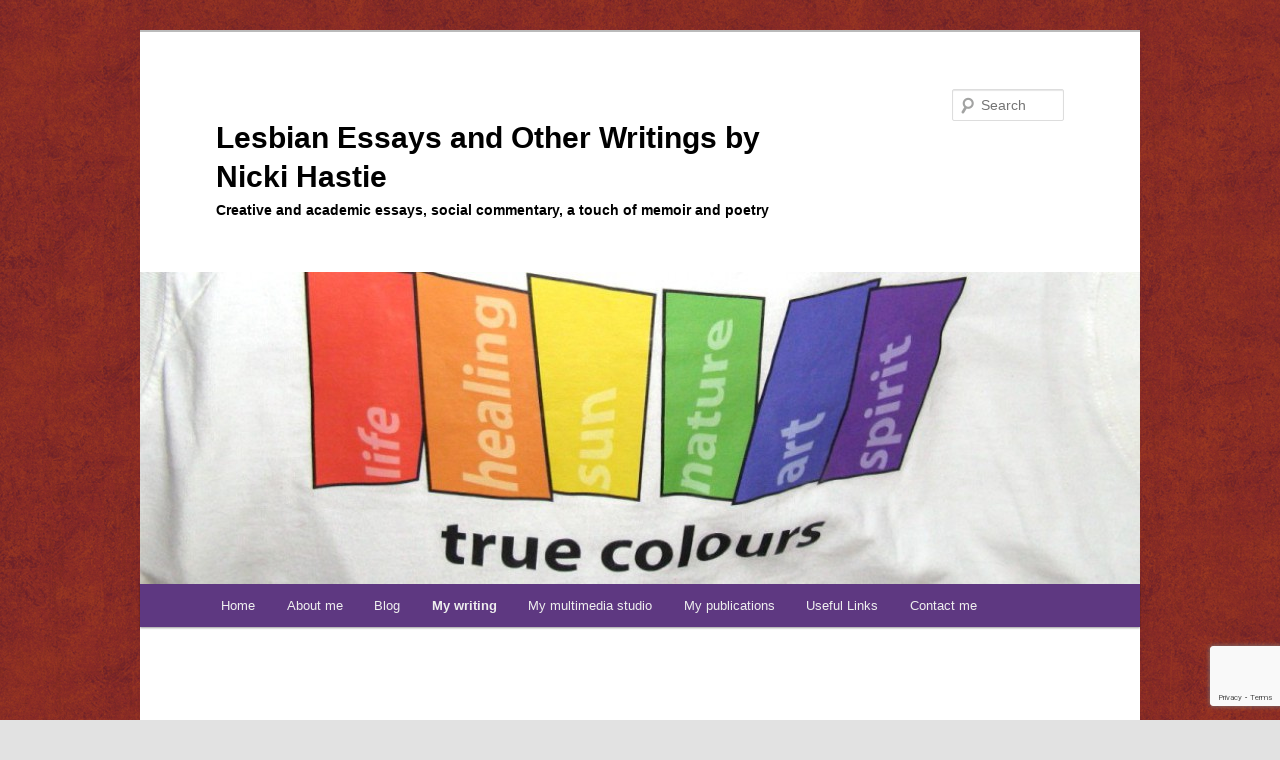

--- FILE ---
content_type: text/html; charset=UTF-8
request_url: https://www.nickihastie.uk/my-writing/memoir/
body_size: 14927
content:
<!DOCTYPE html>
<html lang="en-GB">
<head>
<meta charset="UTF-8" />
<meta name="viewport" content="width=device-width, initial-scale=1.0" />
<title>
Memoir - Lesbian Essays and Other Writings by Nicki HastieLesbian Essays and Other Writings by Nicki Hastie	</title>
<link rel="profile" href="https://gmpg.org/xfn/11" />
<link rel="stylesheet" type="text/css" media="all" href="https://usercontent.one/wp/www.nickihastie.uk/wp-content/themes/twentyelevenchildtheme-1/style.css?media=1764883353?ver=20251202" />
<link rel="pingback" href="https://www.nickihastie.uk/xmlrpc.php">
<meta name='robots' content='index, follow, max-image-preview:large, max-snippet:-1, max-video-preview:-1' />

	<!-- This site is optimized with the Yoast SEO plugin v26.6 - https://yoast.com/wordpress/plugins/seo/ -->
	<link rel="canonical" href="https://www.nickihastie.uk/my-writing/memoir/" />
	<meta property="og:locale" content="en_GB" />
	<meta property="og:type" content="article" />
	<meta property="og:title" content="Memoir - Lesbian Essays and Other Writings by Nicki Hastie" />
	<meta property="og:description" content="A Memoir in Blackout Poetry View my 2021 self-published book in 3D FlipBook format. Includes my introductory essay to the project, “An exposition” (written in April 2021) and 75 poems found within issues of The Observer Magazine printed between April &hellip; Continue reading &rarr;" />
	<meta property="og:url" content="https://www.nickihastie.uk/my-writing/memoir/" />
	<meta property="og:site_name" content="Lesbian Essays and Other Writings by Nicki Hastie" />
	<meta property="article:modified_time" content="2024-05-23T22:34:15+00:00" />
	<meta property="og:image" content="https://usercontent.one/wp/www.nickihastie.uk/wp-content/uploads/2016/02/cropped-truecolours.jpg?media=1764883353" />
	<meta property="og:image:width" content="1000" />
	<meta property="og:image:height" content="312" />
	<meta property="og:image:type" content="image/jpeg" />
	<meta name="twitter:card" content="summary_large_image" />
	<meta name="twitter:label1" content="Estimated reading time" />
	<meta name="twitter:data1" content="2 minutes" />
	<script type="application/ld+json" class="yoast-schema-graph">{"@context":"https://schema.org","@graph":[{"@type":"WebPage","@id":"https://www.nickihastie.uk/my-writing/memoir/","url":"https://www.nickihastie.uk/my-writing/memoir/","name":"Memoir - Lesbian Essays and Other Writings by Nicki Hastie","isPartOf":{"@id":"https://www.nickihastie.uk/#website"},"primaryImageOfPage":{"@id":"https://www.nickihastie.uk/my-writing/memoir/#primaryimage"},"image":{"@id":"https://www.nickihastie.uk/my-writing/memoir/#primaryimage"},"thumbnailUrl":"https://www.nickihastie.uk/wp-content/uploads/2016/02/cropped-truecolours.jpg","datePublished":"2021-05-21T18:50:12+00:00","dateModified":"2024-05-23T22:34:15+00:00","breadcrumb":{"@id":"https://www.nickihastie.uk/my-writing/memoir/#breadcrumb"},"inLanguage":"en-GB","potentialAction":[{"@type":"ReadAction","target":["https://www.nickihastie.uk/my-writing/memoir/"]}]},{"@type":"ImageObject","inLanguage":"en-GB","@id":"https://www.nickihastie.uk/my-writing/memoir/#primaryimage","url":"https://www.nickihastie.uk/wp-content/uploads/2016/02/cropped-truecolours.jpg","contentUrl":"https://www.nickihastie.uk/wp-content/uploads/2016/02/cropped-truecolours.jpg","width":1000,"height":312,"caption":"rainbow colours on white background celebrating life, healing, sun, nature, art, spirit"},{"@type":"BreadcrumbList","@id":"https://www.nickihastie.uk/my-writing/memoir/#breadcrumb","itemListElement":[{"@type":"ListItem","position":1,"name":"Home","item":"https://www.nickihastie.uk/"},{"@type":"ListItem","position":2,"name":"My writing","item":"https://www.nickihastie.uk/my-writing/"},{"@type":"ListItem","position":3,"name":"Memoir"}]},{"@type":"WebSite","@id":"https://www.nickihastie.uk/#website","url":"https://www.nickihastie.uk/","name":"Lesbian Essays and Other Writings by Nicki Hastie","description":"Creative and academic essays, social commentary, a touch of memoir and poetry","publisher":{"@id":"https://www.nickihastie.uk/#/schema/person/2a7a0c12d837846a2b1f66cafe2ece5f"},"potentialAction":[{"@type":"SearchAction","target":{"@type":"EntryPoint","urlTemplate":"https://www.nickihastie.uk/?s={search_term_string}"},"query-input":{"@type":"PropertyValueSpecification","valueRequired":true,"valueName":"search_term_string"}}],"inLanguage":"en-GB"},{"@type":["Person","Organization"],"@id":"https://www.nickihastie.uk/#/schema/person/2a7a0c12d837846a2b1f66cafe2ece5f","name":"Nicki Hastie","image":{"@type":"ImageObject","inLanguage":"en-GB","@id":"https://www.nickihastie.uk/#/schema/person/image/","url":"https://secure.gravatar.com/avatar/59f2f94569d546ef3793bb892bbb4f8126b33bb63c3f938a7d94f282ccc9a14d?s=96&d=mm&r=g","contentUrl":"https://secure.gravatar.com/avatar/59f2f94569d546ef3793bb892bbb4f8126b33bb63c3f938a7d94f282ccc9a14d?s=96&d=mm&r=g","caption":"Nicki Hastie"},"logo":{"@id":"https://www.nickihastie.uk/#/schema/person/image/"}}]}</script>
	<!-- / Yoast SEO plugin. -->


<link rel='dns-prefetch' href='//usercontent.one' />
<link href='//usercontent.one' rel='preconnect' />
<link rel="alternate" type="application/rss+xml" title="Lesbian Essays and Other Writings by Nicki Hastie &raquo; Feed" href="https://www.nickihastie.uk/feed/" />
<link rel="alternate" type="application/rss+xml" title="Lesbian Essays and Other Writings by Nicki Hastie &raquo; Comments Feed" href="https://www.nickihastie.uk/comments/feed/" />
		<!-- This site uses the Google Analytics by MonsterInsights plugin v9.11.1 - Using Analytics tracking - https://www.monsterinsights.com/ -->
							<script src="//www.googletagmanager.com/gtag/js?id=G-D9QYCJX8YG"  data-cfasync="false" data-wpfc-render="false" type="text/javascript" async></script>
			<script data-cfasync="false" data-wpfc-render="false" type="text/javascript">
				var mi_version = '9.11.1';
				var mi_track_user = true;
				var mi_no_track_reason = '';
								var MonsterInsightsDefaultLocations = {"page_location":"https:\/\/www.nickihastie.uk\/my-writing\/memoir\/"};
								if ( typeof MonsterInsightsPrivacyGuardFilter === 'function' ) {
					var MonsterInsightsLocations = (typeof MonsterInsightsExcludeQuery === 'object') ? MonsterInsightsPrivacyGuardFilter( MonsterInsightsExcludeQuery ) : MonsterInsightsPrivacyGuardFilter( MonsterInsightsDefaultLocations );
				} else {
					var MonsterInsightsLocations = (typeof MonsterInsightsExcludeQuery === 'object') ? MonsterInsightsExcludeQuery : MonsterInsightsDefaultLocations;
				}

								var disableStrs = [
										'ga-disable-G-D9QYCJX8YG',
									];

				/* Function to detect opted out users */
				function __gtagTrackerIsOptedOut() {
					for (var index = 0; index < disableStrs.length; index++) {
						if (document.cookie.indexOf(disableStrs[index] + '=true') > -1) {
							return true;
						}
					}

					return false;
				}

				/* Disable tracking if the opt-out cookie exists. */
				if (__gtagTrackerIsOptedOut()) {
					for (var index = 0; index < disableStrs.length; index++) {
						window[disableStrs[index]] = true;
					}
				}

				/* Opt-out function */
				function __gtagTrackerOptout() {
					for (var index = 0; index < disableStrs.length; index++) {
						document.cookie = disableStrs[index] + '=true; expires=Thu, 31 Dec 2099 23:59:59 UTC; path=/';
						window[disableStrs[index]] = true;
					}
				}

				if ('undefined' === typeof gaOptout) {
					function gaOptout() {
						__gtagTrackerOptout();
					}
				}
								window.dataLayer = window.dataLayer || [];

				window.MonsterInsightsDualTracker = {
					helpers: {},
					trackers: {},
				};
				if (mi_track_user) {
					function __gtagDataLayer() {
						dataLayer.push(arguments);
					}

					function __gtagTracker(type, name, parameters) {
						if (!parameters) {
							parameters = {};
						}

						if (parameters.send_to) {
							__gtagDataLayer.apply(null, arguments);
							return;
						}

						if (type === 'event') {
														parameters.send_to = monsterinsights_frontend.v4_id;
							var hookName = name;
							if (typeof parameters['event_category'] !== 'undefined') {
								hookName = parameters['event_category'] + ':' + name;
							}

							if (typeof MonsterInsightsDualTracker.trackers[hookName] !== 'undefined') {
								MonsterInsightsDualTracker.trackers[hookName](parameters);
							} else {
								__gtagDataLayer('event', name, parameters);
							}
							
						} else {
							__gtagDataLayer.apply(null, arguments);
						}
					}

					__gtagTracker('js', new Date());
					__gtagTracker('set', {
						'developer_id.dZGIzZG': true,
											});
					if ( MonsterInsightsLocations.page_location ) {
						__gtagTracker('set', MonsterInsightsLocations);
					}
										__gtagTracker('config', 'G-D9QYCJX8YG', {"forceSSL":"true","link_attribution":"true"} );
										window.gtag = __gtagTracker;										(function () {
						/* https://developers.google.com/analytics/devguides/collection/analyticsjs/ */
						/* ga and __gaTracker compatibility shim. */
						var noopfn = function () {
							return null;
						};
						var newtracker = function () {
							return new Tracker();
						};
						var Tracker = function () {
							return null;
						};
						var p = Tracker.prototype;
						p.get = noopfn;
						p.set = noopfn;
						p.send = function () {
							var args = Array.prototype.slice.call(arguments);
							args.unshift('send');
							__gaTracker.apply(null, args);
						};
						var __gaTracker = function () {
							var len = arguments.length;
							if (len === 0) {
								return;
							}
							var f = arguments[len - 1];
							if (typeof f !== 'object' || f === null || typeof f.hitCallback !== 'function') {
								if ('send' === arguments[0]) {
									var hitConverted, hitObject = false, action;
									if ('event' === arguments[1]) {
										if ('undefined' !== typeof arguments[3]) {
											hitObject = {
												'eventAction': arguments[3],
												'eventCategory': arguments[2],
												'eventLabel': arguments[4],
												'value': arguments[5] ? arguments[5] : 1,
											}
										}
									}
									if ('pageview' === arguments[1]) {
										if ('undefined' !== typeof arguments[2]) {
											hitObject = {
												'eventAction': 'page_view',
												'page_path': arguments[2],
											}
										}
									}
									if (typeof arguments[2] === 'object') {
										hitObject = arguments[2];
									}
									if (typeof arguments[5] === 'object') {
										Object.assign(hitObject, arguments[5]);
									}
									if ('undefined' !== typeof arguments[1].hitType) {
										hitObject = arguments[1];
										if ('pageview' === hitObject.hitType) {
											hitObject.eventAction = 'page_view';
										}
									}
									if (hitObject) {
										action = 'timing' === arguments[1].hitType ? 'timing_complete' : hitObject.eventAction;
										hitConverted = mapArgs(hitObject);
										__gtagTracker('event', action, hitConverted);
									}
								}
								return;
							}

							function mapArgs(args) {
								var arg, hit = {};
								var gaMap = {
									'eventCategory': 'event_category',
									'eventAction': 'event_action',
									'eventLabel': 'event_label',
									'eventValue': 'event_value',
									'nonInteraction': 'non_interaction',
									'timingCategory': 'event_category',
									'timingVar': 'name',
									'timingValue': 'value',
									'timingLabel': 'event_label',
									'page': 'page_path',
									'location': 'page_location',
									'title': 'page_title',
									'referrer' : 'page_referrer',
								};
								for (arg in args) {
																		if (!(!args.hasOwnProperty(arg) || !gaMap.hasOwnProperty(arg))) {
										hit[gaMap[arg]] = args[arg];
									} else {
										hit[arg] = args[arg];
									}
								}
								return hit;
							}

							try {
								f.hitCallback();
							} catch (ex) {
							}
						};
						__gaTracker.create = newtracker;
						__gaTracker.getByName = newtracker;
						__gaTracker.getAll = function () {
							return [];
						};
						__gaTracker.remove = noopfn;
						__gaTracker.loaded = true;
						window['__gaTracker'] = __gaTracker;
					})();
									} else {
										console.log("");
					(function () {
						function __gtagTracker() {
							return null;
						}

						window['__gtagTracker'] = __gtagTracker;
						window['gtag'] = __gtagTracker;
					})();
									}
			</script>
							<!-- / Google Analytics by MonsterInsights -->
		<style id='wp-img-auto-sizes-contain-inline-css' type='text/css'>
img:is([sizes=auto i],[sizes^="auto," i]){contain-intrinsic-size:3000px 1500px}
/*# sourceURL=wp-img-auto-sizes-contain-inline-css */
</style>
<link rel='stylesheet' id='embedpress-css-css' href='https://usercontent.one/wp/www.nickihastie.uk/wp-content/plugins/embedpress/assets/css/embedpress.css?media=1764883353?ver=1767652817' type='text/css' media='all' />
<link rel='stylesheet' id='embedpress-blocks-style-css' href='https://usercontent.one/wp/www.nickihastie.uk/wp-content/plugins/embedpress/assets/css/blocks.build.css?media=1764883353?ver=1767652817' type='text/css' media='all' />
<link rel='stylesheet' id='embedpress-lazy-load-css-css' href='https://usercontent.one/wp/www.nickihastie.uk/wp-content/plugins/embedpress/assets/css/lazy-load.css?media=1764883353?ver=1767652817' type='text/css' media='all' />
<style id='wp-emoji-styles-inline-css' type='text/css'>

	img.wp-smiley, img.emoji {
		display: inline !important;
		border: none !important;
		box-shadow: none !important;
		height: 1em !important;
		width: 1em !important;
		margin: 0 0.07em !important;
		vertical-align: -0.1em !important;
		background: none !important;
		padding: 0 !important;
	}
/*# sourceURL=wp-emoji-styles-inline-css */
</style>
<style id='wp-block-library-inline-css' type='text/css'>
:root{--wp-block-synced-color:#7a00df;--wp-block-synced-color--rgb:122,0,223;--wp-bound-block-color:var(--wp-block-synced-color);--wp-editor-canvas-background:#ddd;--wp-admin-theme-color:#007cba;--wp-admin-theme-color--rgb:0,124,186;--wp-admin-theme-color-darker-10:#006ba1;--wp-admin-theme-color-darker-10--rgb:0,107,160.5;--wp-admin-theme-color-darker-20:#005a87;--wp-admin-theme-color-darker-20--rgb:0,90,135;--wp-admin-border-width-focus:2px}@media (min-resolution:192dpi){:root{--wp-admin-border-width-focus:1.5px}}.wp-element-button{cursor:pointer}:root .has-very-light-gray-background-color{background-color:#eee}:root .has-very-dark-gray-background-color{background-color:#313131}:root .has-very-light-gray-color{color:#eee}:root .has-very-dark-gray-color{color:#313131}:root .has-vivid-green-cyan-to-vivid-cyan-blue-gradient-background{background:linear-gradient(135deg,#00d084,#0693e3)}:root .has-purple-crush-gradient-background{background:linear-gradient(135deg,#34e2e4,#4721fb 50%,#ab1dfe)}:root .has-hazy-dawn-gradient-background{background:linear-gradient(135deg,#faaca8,#dad0ec)}:root .has-subdued-olive-gradient-background{background:linear-gradient(135deg,#fafae1,#67a671)}:root .has-atomic-cream-gradient-background{background:linear-gradient(135deg,#fdd79a,#004a59)}:root .has-nightshade-gradient-background{background:linear-gradient(135deg,#330968,#31cdcf)}:root .has-midnight-gradient-background{background:linear-gradient(135deg,#020381,#2874fc)}:root{--wp--preset--font-size--normal:16px;--wp--preset--font-size--huge:42px}.has-regular-font-size{font-size:1em}.has-larger-font-size{font-size:2.625em}.has-normal-font-size{font-size:var(--wp--preset--font-size--normal)}.has-huge-font-size{font-size:var(--wp--preset--font-size--huge)}.has-text-align-center{text-align:center}.has-text-align-left{text-align:left}.has-text-align-right{text-align:right}.has-fit-text{white-space:nowrap!important}#end-resizable-editor-section{display:none}.aligncenter{clear:both}.items-justified-left{justify-content:flex-start}.items-justified-center{justify-content:center}.items-justified-right{justify-content:flex-end}.items-justified-space-between{justify-content:space-between}.screen-reader-text{border:0;clip-path:inset(50%);height:1px;margin:-1px;overflow:hidden;padding:0;position:absolute;width:1px;word-wrap:normal!important}.screen-reader-text:focus{background-color:#ddd;clip-path:none;color:#444;display:block;font-size:1em;height:auto;left:5px;line-height:normal;padding:15px 23px 14px;text-decoration:none;top:5px;width:auto;z-index:100000}html :where(.has-border-color){border-style:solid}html :where([style*=border-top-color]){border-top-style:solid}html :where([style*=border-right-color]){border-right-style:solid}html :where([style*=border-bottom-color]){border-bottom-style:solid}html :where([style*=border-left-color]){border-left-style:solid}html :where([style*=border-width]){border-style:solid}html :where([style*=border-top-width]){border-top-style:solid}html :where([style*=border-right-width]){border-right-style:solid}html :where([style*=border-bottom-width]){border-bottom-style:solid}html :where([style*=border-left-width]){border-left-style:solid}html :where(img[class*=wp-image-]){height:auto;max-width:100%}:where(figure){margin:0 0 1em}html :where(.is-position-sticky){--wp-admin--admin-bar--position-offset:var(--wp-admin--admin-bar--height,0px)}@media screen and (max-width:600px){html :where(.is-position-sticky){--wp-admin--admin-bar--position-offset:0px}}

/*# sourceURL=wp-block-library-inline-css */
</style><style id='global-styles-inline-css' type='text/css'>
:root{--wp--preset--aspect-ratio--square: 1;--wp--preset--aspect-ratio--4-3: 4/3;--wp--preset--aspect-ratio--3-4: 3/4;--wp--preset--aspect-ratio--3-2: 3/2;--wp--preset--aspect-ratio--2-3: 2/3;--wp--preset--aspect-ratio--16-9: 16/9;--wp--preset--aspect-ratio--9-16: 9/16;--wp--preset--color--black: #000;--wp--preset--color--cyan-bluish-gray: #abb8c3;--wp--preset--color--white: #fff;--wp--preset--color--pale-pink: #f78da7;--wp--preset--color--vivid-red: #cf2e2e;--wp--preset--color--luminous-vivid-orange: #ff6900;--wp--preset--color--luminous-vivid-amber: #fcb900;--wp--preset--color--light-green-cyan: #7bdcb5;--wp--preset--color--vivid-green-cyan: #00d084;--wp--preset--color--pale-cyan-blue: #8ed1fc;--wp--preset--color--vivid-cyan-blue: #0693e3;--wp--preset--color--vivid-purple: #9b51e0;--wp--preset--color--blue: #1982d1;--wp--preset--color--dark-gray: #373737;--wp--preset--color--medium-gray: #666;--wp--preset--color--light-gray: #e2e2e2;--wp--preset--gradient--vivid-cyan-blue-to-vivid-purple: linear-gradient(135deg,rgb(6,147,227) 0%,rgb(155,81,224) 100%);--wp--preset--gradient--light-green-cyan-to-vivid-green-cyan: linear-gradient(135deg,rgb(122,220,180) 0%,rgb(0,208,130) 100%);--wp--preset--gradient--luminous-vivid-amber-to-luminous-vivid-orange: linear-gradient(135deg,rgb(252,185,0) 0%,rgb(255,105,0) 100%);--wp--preset--gradient--luminous-vivid-orange-to-vivid-red: linear-gradient(135deg,rgb(255,105,0) 0%,rgb(207,46,46) 100%);--wp--preset--gradient--very-light-gray-to-cyan-bluish-gray: linear-gradient(135deg,rgb(238,238,238) 0%,rgb(169,184,195) 100%);--wp--preset--gradient--cool-to-warm-spectrum: linear-gradient(135deg,rgb(74,234,220) 0%,rgb(151,120,209) 20%,rgb(207,42,186) 40%,rgb(238,44,130) 60%,rgb(251,105,98) 80%,rgb(254,248,76) 100%);--wp--preset--gradient--blush-light-purple: linear-gradient(135deg,rgb(255,206,236) 0%,rgb(152,150,240) 100%);--wp--preset--gradient--blush-bordeaux: linear-gradient(135deg,rgb(254,205,165) 0%,rgb(254,45,45) 50%,rgb(107,0,62) 100%);--wp--preset--gradient--luminous-dusk: linear-gradient(135deg,rgb(255,203,112) 0%,rgb(199,81,192) 50%,rgb(65,88,208) 100%);--wp--preset--gradient--pale-ocean: linear-gradient(135deg,rgb(255,245,203) 0%,rgb(182,227,212) 50%,rgb(51,167,181) 100%);--wp--preset--gradient--electric-grass: linear-gradient(135deg,rgb(202,248,128) 0%,rgb(113,206,126) 100%);--wp--preset--gradient--midnight: linear-gradient(135deg,rgb(2,3,129) 0%,rgb(40,116,252) 100%);--wp--preset--font-size--small: 13px;--wp--preset--font-size--medium: 20px;--wp--preset--font-size--large: 36px;--wp--preset--font-size--x-large: 42px;--wp--preset--spacing--20: 0.44rem;--wp--preset--spacing--30: 0.67rem;--wp--preset--spacing--40: 1rem;--wp--preset--spacing--50: 1.5rem;--wp--preset--spacing--60: 2.25rem;--wp--preset--spacing--70: 3.38rem;--wp--preset--spacing--80: 5.06rem;--wp--preset--shadow--natural: 6px 6px 9px rgba(0, 0, 0, 0.2);--wp--preset--shadow--deep: 12px 12px 50px rgba(0, 0, 0, 0.4);--wp--preset--shadow--sharp: 6px 6px 0px rgba(0, 0, 0, 0.2);--wp--preset--shadow--outlined: 6px 6px 0px -3px rgb(255, 255, 255), 6px 6px rgb(0, 0, 0);--wp--preset--shadow--crisp: 6px 6px 0px rgb(0, 0, 0);}:where(.is-layout-flex){gap: 0.5em;}:where(.is-layout-grid){gap: 0.5em;}body .is-layout-flex{display: flex;}.is-layout-flex{flex-wrap: wrap;align-items: center;}.is-layout-flex > :is(*, div){margin: 0;}body .is-layout-grid{display: grid;}.is-layout-grid > :is(*, div){margin: 0;}:where(.wp-block-columns.is-layout-flex){gap: 2em;}:where(.wp-block-columns.is-layout-grid){gap: 2em;}:where(.wp-block-post-template.is-layout-flex){gap: 1.25em;}:where(.wp-block-post-template.is-layout-grid){gap: 1.25em;}.has-black-color{color: var(--wp--preset--color--black) !important;}.has-cyan-bluish-gray-color{color: var(--wp--preset--color--cyan-bluish-gray) !important;}.has-white-color{color: var(--wp--preset--color--white) !important;}.has-pale-pink-color{color: var(--wp--preset--color--pale-pink) !important;}.has-vivid-red-color{color: var(--wp--preset--color--vivid-red) !important;}.has-luminous-vivid-orange-color{color: var(--wp--preset--color--luminous-vivid-orange) !important;}.has-luminous-vivid-amber-color{color: var(--wp--preset--color--luminous-vivid-amber) !important;}.has-light-green-cyan-color{color: var(--wp--preset--color--light-green-cyan) !important;}.has-vivid-green-cyan-color{color: var(--wp--preset--color--vivid-green-cyan) !important;}.has-pale-cyan-blue-color{color: var(--wp--preset--color--pale-cyan-blue) !important;}.has-vivid-cyan-blue-color{color: var(--wp--preset--color--vivid-cyan-blue) !important;}.has-vivid-purple-color{color: var(--wp--preset--color--vivid-purple) !important;}.has-black-background-color{background-color: var(--wp--preset--color--black) !important;}.has-cyan-bluish-gray-background-color{background-color: var(--wp--preset--color--cyan-bluish-gray) !important;}.has-white-background-color{background-color: var(--wp--preset--color--white) !important;}.has-pale-pink-background-color{background-color: var(--wp--preset--color--pale-pink) !important;}.has-vivid-red-background-color{background-color: var(--wp--preset--color--vivid-red) !important;}.has-luminous-vivid-orange-background-color{background-color: var(--wp--preset--color--luminous-vivid-orange) !important;}.has-luminous-vivid-amber-background-color{background-color: var(--wp--preset--color--luminous-vivid-amber) !important;}.has-light-green-cyan-background-color{background-color: var(--wp--preset--color--light-green-cyan) !important;}.has-vivid-green-cyan-background-color{background-color: var(--wp--preset--color--vivid-green-cyan) !important;}.has-pale-cyan-blue-background-color{background-color: var(--wp--preset--color--pale-cyan-blue) !important;}.has-vivid-cyan-blue-background-color{background-color: var(--wp--preset--color--vivid-cyan-blue) !important;}.has-vivid-purple-background-color{background-color: var(--wp--preset--color--vivid-purple) !important;}.has-black-border-color{border-color: var(--wp--preset--color--black) !important;}.has-cyan-bluish-gray-border-color{border-color: var(--wp--preset--color--cyan-bluish-gray) !important;}.has-white-border-color{border-color: var(--wp--preset--color--white) !important;}.has-pale-pink-border-color{border-color: var(--wp--preset--color--pale-pink) !important;}.has-vivid-red-border-color{border-color: var(--wp--preset--color--vivid-red) !important;}.has-luminous-vivid-orange-border-color{border-color: var(--wp--preset--color--luminous-vivid-orange) !important;}.has-luminous-vivid-amber-border-color{border-color: var(--wp--preset--color--luminous-vivid-amber) !important;}.has-light-green-cyan-border-color{border-color: var(--wp--preset--color--light-green-cyan) !important;}.has-vivid-green-cyan-border-color{border-color: var(--wp--preset--color--vivid-green-cyan) !important;}.has-pale-cyan-blue-border-color{border-color: var(--wp--preset--color--pale-cyan-blue) !important;}.has-vivid-cyan-blue-border-color{border-color: var(--wp--preset--color--vivid-cyan-blue) !important;}.has-vivid-purple-border-color{border-color: var(--wp--preset--color--vivid-purple) !important;}.has-vivid-cyan-blue-to-vivid-purple-gradient-background{background: var(--wp--preset--gradient--vivid-cyan-blue-to-vivid-purple) !important;}.has-light-green-cyan-to-vivid-green-cyan-gradient-background{background: var(--wp--preset--gradient--light-green-cyan-to-vivid-green-cyan) !important;}.has-luminous-vivid-amber-to-luminous-vivid-orange-gradient-background{background: var(--wp--preset--gradient--luminous-vivid-amber-to-luminous-vivid-orange) !important;}.has-luminous-vivid-orange-to-vivid-red-gradient-background{background: var(--wp--preset--gradient--luminous-vivid-orange-to-vivid-red) !important;}.has-very-light-gray-to-cyan-bluish-gray-gradient-background{background: var(--wp--preset--gradient--very-light-gray-to-cyan-bluish-gray) !important;}.has-cool-to-warm-spectrum-gradient-background{background: var(--wp--preset--gradient--cool-to-warm-spectrum) !important;}.has-blush-light-purple-gradient-background{background: var(--wp--preset--gradient--blush-light-purple) !important;}.has-blush-bordeaux-gradient-background{background: var(--wp--preset--gradient--blush-bordeaux) !important;}.has-luminous-dusk-gradient-background{background: var(--wp--preset--gradient--luminous-dusk) !important;}.has-pale-ocean-gradient-background{background: var(--wp--preset--gradient--pale-ocean) !important;}.has-electric-grass-gradient-background{background: var(--wp--preset--gradient--electric-grass) !important;}.has-midnight-gradient-background{background: var(--wp--preset--gradient--midnight) !important;}.has-small-font-size{font-size: var(--wp--preset--font-size--small) !important;}.has-medium-font-size{font-size: var(--wp--preset--font-size--medium) !important;}.has-large-font-size{font-size: var(--wp--preset--font-size--large) !important;}.has-x-large-font-size{font-size: var(--wp--preset--font-size--x-large) !important;}
/*# sourceURL=global-styles-inline-css */
</style>

<style id='classic-theme-styles-inline-css' type='text/css'>
/*! This file is auto-generated */
.wp-block-button__link{color:#fff;background-color:#32373c;border-radius:9999px;box-shadow:none;text-decoration:none;padding:calc(.667em + 2px) calc(1.333em + 2px);font-size:1.125em}.wp-block-file__button{background:#32373c;color:#fff;text-decoration:none}
/*# sourceURL=/wp-includes/css/classic-themes.min.css */
</style>
<link rel='stylesheet' id='twentyeleven-block-style-css' href='https://usercontent.one/wp/www.nickihastie.uk/wp-content/themes/twentyeleven/blocks.css?media=1764883353?ver=20240703' type='text/css' media='all' />
<script type="text/javascript" src="https://www.nickihastie.uk/wp-includes/js/jquery/jquery.min.js?ver=3.7.1" id="jquery-core-js"></script>
<script type="text/javascript" src="https://www.nickihastie.uk/wp-includes/js/jquery/jquery-migrate.min.js?ver=3.4.1" id="jquery-migrate-js"></script>
<script type="text/javascript" src="https://usercontent.one/wp/www.nickihastie.uk/wp-content/plugins/google-analytics-for-wordpress/assets/js/frontend-gtag.min.js?ver=9.11.1&media=1764883353" id="monsterinsights-frontend-script-js" async="async" data-wp-strategy="async"></script>
<script data-cfasync="false" data-wpfc-render="false" type="text/javascript" id='monsterinsights-frontend-script-js-extra'>/* <![CDATA[ */
var monsterinsights_frontend = {"js_events_tracking":"true","download_extensions":"doc,pdf,ppt,zip,xls,docx,pptx,xlsx","inbound_paths":"[{\"path\":\"\\\/go\\\/\",\"label\":\"affiliate\"},{\"path\":\"\\\/recommend\\\/\",\"label\":\"affiliate\"}]","home_url":"https:\/\/www.nickihastie.uk","hash_tracking":"false","v4_id":"G-D9QYCJX8YG"};/* ]]> */
</script>
<script type="text/javascript" id="3d-flip-book-client-locale-loader-js-extra">
/* <![CDATA[ */
var FB3D_CLIENT_LOCALE = {"ajaxurl":"https://www.nickihastie.uk/wp-admin/admin-ajax.php","dictionary":{"Table of contents":"Table of contents","Close":"Close","Bookmarks":"Bookmarks","Thumbnails":"Thumbnails","Search":"Search","Share":"Share","Facebook":"Facebook","Twitter":"Twitter","Email":"Email","Play":"Play","Previous page":"Previous page","Next page":"Next page","Zoom in":"Zoom in","Zoom out":"Zoom out","Fit view":"Fit view","Auto play":"Auto play","Full screen":"Full screen","More":"More","Smart pan":"Smart pan","Single page":"Single page","Sounds":"Sounds","Stats":"Stats","Print":"Print","Download":"Download","Goto first page":"Goto first page","Goto last page":"Goto last page"},"images":"https://usercontent.one/wp/www.nickihastie.uk/wp-content/plugins/interactive-3d-flipbook-powered-physics-engine/assets/images/","jsData":{"urls":[],"posts":{"ids_mis":[],"ids":[]},"pages":[],"firstPages":[],"bookCtrlProps":[],"bookTemplates":[]},"key":"3d-flip-book","pdfJS":{"pdfJsLib":"https://usercontent.one/wp/www.nickihastie.uk/wp-content/plugins/interactive-3d-flipbook-powered-physics-engine/assets/js/pdf.min.js?ver=4.3.136%22%2C%22pdfJsWorker%22%3A%22https%3A%2F%2Fusercontent.one%2Fwp%2Fwww.nickihastie.uk%2Fwp-content%2Fplugins%2Finteractive-3d-flipbook-powered-physics-engine%2Fassets%2Fjs%2Fpdf.worker.js%3Fver%3D4.3.136%22%2C%22stablePdfJsLib%22%3A%22https%3A%2F%2Fusercontent.one%2Fwp%2Fwww.nickihastie.uk%2Fwp-content%2Fplugins%2Finteractive-3d-flipbook-powered-physics-engine%2Fassets%2Fjs%2Fstable%2Fpdf.min.js%3Fver%3D2.5.207%22%2C%22stablePdfJsWorker%22%3A%22https%3A%2F%2Fusercontent.one%2Fwp%2Fwww.nickihastie.uk%2Fwp-content%2Fplugins%2Finteractive-3d-flipbook-powered-physics-engine%2Fassets%2Fjs%2Fstable%2Fpdf.worker.js%3Fver%3D2.5.207%22%2C%22pdfJsCMapUrl%22%3A%22https%3A%2F%2Fusercontent.one%2Fwp%2Fwww.nickihastie.uk%2Fwp-content%2Fplugins%2Finteractive-3d-flipbook-powered-physics-engine%2Fassets%2Fcmaps%2F%22%7D%2C%22cacheurl%22%3A%22https%3A%2F%2Fusercontent.one%2Fwp%2Fwww.nickihastie.uk%2Fwp-content%2Fuploads%2F3d-flip-book%2Fcache%2F%22%2C%22pluginsurl%22%3A%22https%3A%2F%2Fusercontent.one%2Fwp%2Fwww.nickihastie.uk%2Fwp-content%2Fplugins%2F%22%2C%22pluginurl%22%3A%22https%3A%2F%2Fusercontent.one%2Fwp%2Fwww.nickihastie.uk%2Fwp-content%2Fplugins%2Finteractive-3d-flipbook-powered-physics-engine%2F%22%2C%22thumbnailSize%22%3A%7B%22width%22%3A%22150%22%2C%22height%22%3A%22150%22%7D%2C%22version%22%3A%221.16.17&media=1764883353"};
//# sourceURL=3d-flip-book-client-locale-loader-js-extra
/* ]]> */
</script>
<script type="text/javascript" src="https://usercontent.one/wp/www.nickihastie.uk/wp-content/plugins/interactive-3d-flipbook-powered-physics-engine/assets/js/client-locale-loader.js?ver=1.16.17&media=1764883353" id="3d-flip-book-client-locale-loader-js" async="async" data-wp-strategy="async"></script>
<link rel="https://api.w.org/" href="https://www.nickihastie.uk/wp-json/" /><link rel="alternate" title="JSON" type="application/json" href="https://www.nickihastie.uk/wp-json/wp/v2/pages/1054" /><link rel="EditURI" type="application/rsd+xml" title="RSD" href="https://www.nickihastie.uk/xmlrpc.php?rsd" />
<meta name="generator" content="WordPress 6.9" />
<link rel='shortlink' href='https://www.nickihastie.uk/?p=1054' />
<style>[class*=" icon-oc-"],[class^=icon-oc-]{speak:none;font-style:normal;font-weight:400;font-variant:normal;text-transform:none;line-height:1;-webkit-font-smoothing:antialiased;-moz-osx-font-smoothing:grayscale}.icon-oc-one-com-white-32px-fill:before{content:"901"}.icon-oc-one-com:before{content:"900"}#one-com-icon,.toplevel_page_onecom-wp .wp-menu-image{speak:none;display:flex;align-items:center;justify-content:center;text-transform:none;line-height:1;-webkit-font-smoothing:antialiased;-moz-osx-font-smoothing:grayscale}.onecom-wp-admin-bar-item>a,.toplevel_page_onecom-wp>.wp-menu-name{font-size:16px;font-weight:400;line-height:1}.toplevel_page_onecom-wp>.wp-menu-name img{width:69px;height:9px;}.wp-submenu-wrap.wp-submenu>.wp-submenu-head>img{width:88px;height:auto}.onecom-wp-admin-bar-item>a img{height:7px!important}.onecom-wp-admin-bar-item>a img,.toplevel_page_onecom-wp>.wp-menu-name img{opacity:.8}.onecom-wp-admin-bar-item.hover>a img,.toplevel_page_onecom-wp.wp-has-current-submenu>.wp-menu-name img,li.opensub>a.toplevel_page_onecom-wp>.wp-menu-name img{opacity:1}#one-com-icon:before,.onecom-wp-admin-bar-item>a:before,.toplevel_page_onecom-wp>.wp-menu-image:before{content:'';position:static!important;background-color:rgba(240,245,250,.4);border-radius:102px;width:18px;height:18px;padding:0!important}.onecom-wp-admin-bar-item>a:before{width:14px;height:14px}.onecom-wp-admin-bar-item.hover>a:before,.toplevel_page_onecom-wp.opensub>a>.wp-menu-image:before,.toplevel_page_onecom-wp.wp-has-current-submenu>.wp-menu-image:before{background-color:#76b82a}.onecom-wp-admin-bar-item>a{display:inline-flex!important;align-items:center;justify-content:center}#one-com-logo-wrapper{font-size:4em}#one-com-icon{vertical-align:middle}.imagify-welcome{display:none !important;}</style>	<style>
		/* Link color */
		a,
		#site-title a:focus,
		#site-title a:hover,
		#site-title a:active,
		.entry-title a:hover,
		.entry-title a:focus,
		.entry-title a:active,
		.widget_twentyeleven_ephemera .comments-link a:hover,
		section.recent-posts .other-recent-posts a[rel="bookmark"]:hover,
		section.recent-posts .other-recent-posts .comments-link a:hover,
		.format-image footer.entry-meta a:hover,
		#site-generator a:hover {
			color: #b56129;
		}
		section.recent-posts .other-recent-posts .comments-link a:hover {
			border-color: #b56129;
		}
		article.feature-image.small .entry-summary p a:hover,
		.entry-header .comments-link a:hover,
		.entry-header .comments-link a:focus,
		.entry-header .comments-link a:active,
		.feature-slider a.active {
			background-color: #b56129;
		}
	</style>
	<style type="text/css">.recentcomments a{display:inline !important;padding:0 !important;margin:0 !important;}</style>		<style type="text/css" id="twentyeleven-header-css">
				#site-title a,
		#site-description {
			color: #000000;
		}
		</style>
		<style type="text/css" id="custom-background-css">
body.custom-background { background-image: url("https://usercontent.one/wp/www.nickihastie.uk/wp-content/uploads/2017/10/brown_grunge.png?media=1764883353"); background-position: left top; background-size: auto; background-repeat: repeat; background-attachment: scroll; }
</style>
			<style type="text/css" id="wp-custom-css">
			/*
You can add your own CSS here.

Click the help icon above to learn more.
*/

#access {
background: #5E3881;
}

#access li:hover > a,#access ul ul :hover > a,#access a:focus {
background:#C21807; /* changes bg color of drop-down menus that have the mouse over them */
color:white; /* changes text color when moused over */
}

#access ul ul a {
background: #8B636C;
color:white;
}

.page .entry-title {
color: #C21807;
}

.recent-posts { display: none; }

h1 {
color: #999999;
font-family: arial, sans-serif;
font-size: 24px;
font-weight: bold;
margin-top: 0px;
margin-bottom: 1px;
}

h2 {
font-family: arial, sans-serif;
font-size: 20px;
font-weight: bold;
margin-top: 0px;
margin-bottom: 1px;
}
		</style>
		<meta name="generator" content="WP Rocket 3.18.3" data-wpr-features="wpr_cdn" /></head>

<body class="wp-singular page-template-default page page-id-1054 page-parent page-child parent-pageid-308 custom-background wp-embed-responsive wp-theme-twentyeleven wp-child-theme-twentyelevenchildtheme-1 single-author singular two-column right-sidebar">
<div data-rocket-location-hash="03b2c07b68940315d67d454d1484459b" class="skip-link"><a class="assistive-text" href="#content">Skip to primary content</a></div><div data-rocket-location-hash="7295867b26e17f836a17c5eb2d223485" id="page" class="hfeed">
	<header data-rocket-location-hash="a1509ba7f0b9a80a83f81c7055003a2f" id="branding">
			<hgroup>
									<h1 id="site-title"><span><a href="https://www.nickihastie.uk/" rel="home" >Lesbian Essays and Other Writings by Nicki Hastie</a></span></h1>
										<h2 id="site-description">Creative and academic essays, social commentary, a touch of memoir and poetry</h2>
							</hgroup>

						<a href="https://www.nickihastie.uk/" rel="home" >
				<img width="923" height="288" src="https://usercontent.one/wp/www.nickihastie.uk/wp-content/uploads/2016/02/cropped-truecolours.jpg?media=1764883353" class="attachment-post-thumbnail size-post-thumbnail wp-post-image" alt="rainbow colours on white background celebrating life, healing, sun, nature, art, spirit" decoding="async" fetchpriority="high" srcset="https://usercontent.one/wp/www.nickihastie.uk/wp-content/uploads/2016/02/cropped-truecolours.jpg?media=1764883353 1000w, https://usercontent.one/wp/www.nickihastie.uk/wp-content/uploads/2016/02/cropped-truecolours-300x94.jpg?media=1764883353 300w, https://usercontent.one/wp/www.nickihastie.uk/wp-content/uploads/2016/02/cropped-truecolours-768x240.jpg?media=1764883353 768w" sizes="(max-width: 923px) 100vw, 923px" />			</a>
			
									<form method="get" id="searchform" action="https://www.nickihastie.uk/">
		<label for="s" class="assistive-text">Search</label>
		<input type="text" class="field" name="s" id="s" placeholder="Search" />
		<input type="submit" class="submit" name="submit" id="searchsubmit" value="Search" />
	</form>
			
			<nav id="access">
				<h3 class="assistive-text">Main menu</h3>
				<div class="menu-main-navigation-container"><ul id="menu-main-navigation" class="menu"><li id="menu-item-2460" class="menu-item menu-item-type-post_type menu-item-object-page menu-item-home menu-item-2460"><a href="https://www.nickihastie.uk/">Home</a></li>
<li id="menu-item-2461" class="menu-item menu-item-type-post_type menu-item-object-page menu-item-has-children menu-item-2461"><a href="https://www.nickihastie.uk/about-me/">About me</a>
<ul class="sub-menu">
	<li id="menu-item-2524" class="menu-item menu-item-type-post_type menu-item-object-page menu-item-2524"><a href="https://www.nickihastie.uk/about-me/the-source/">The Source</a></li>
</ul>
</li>
<li id="menu-item-2462" class="menu-item menu-item-type-post_type menu-item-object-page menu-item-2462"><a href="https://www.nickihastie.uk/blog/">Blog</a></li>
<li id="menu-item-2466" class="menu-item menu-item-type-post_type menu-item-object-page current-page-ancestor current-menu-ancestor current-menu-parent current-page-parent current_page_parent current_page_ancestor menu-item-has-children menu-item-2466"><a href="https://www.nickihastie.uk/my-writing/">My writing</a>
<ul class="sub-menu">
	<li id="menu-item-2467" class="menu-item menu-item-type-post_type menu-item-object-page menu-item-2467"><a href="https://www.nickihastie.uk/my-writing/commentary/">Commentary</a></li>
	<li id="menu-item-2468" class="menu-item menu-item-type-post_type menu-item-object-page menu-item-has-children menu-item-2468"><a href="https://www.nickihastie.uk/my-writing/essays/">Essays/Dissertations</a>
	<ul class="sub-menu">
		<li id="menu-item-2520" class="menu-item menu-item-type-post_type menu-item-object-page menu-item-2520"><a href="https://www.nickihastie.uk/my-writing/essays/the-construction-of-the-lesbian-reader/">The Construction of the Lesbian Reader</a></li>
		<li id="menu-item-2474" class="menu-item menu-item-type-post_type menu-item-object-page menu-item-2474"><a href="https://www.nickihastie.uk/my-writing/essays/lesbian-excursions/">Lesbian eXcursions: journeying through the personal narrative</a></li>
		<li id="menu-item-2521" class="menu-item menu-item-type-post_type menu-item-object-page menu-item-2521"><a href="https://www.nickihastie.uk/my-writing/essays/the-muted-lesbian-voice/">The Muted Lesbian Voice</a></li>
	</ul>
</li>
	<li id="menu-item-2476" class="menu-item menu-item-type-post_type menu-item-object-page menu-item-has-children menu-item-2476"><a href="https://www.nickihastie.uk/my-writing/fiction/">Fiction</a>
	<ul class="sub-menu">
		<li id="menu-item-2513" class="menu-item menu-item-type-post_type menu-item-object-page menu-item-2513"><a href="https://www.nickihastie.uk/my-writing/fiction/next-time/">Next Time</a></li>
		<li id="menu-item-2514" class="menu-item menu-item-type-post_type menu-item-object-page menu-item-2514"><a href="https://www.nickihastie.uk/my-writing/fiction/reunion/">Reunion</a></li>
	</ul>
</li>
	<li id="menu-item-2477" class="menu-item menu-item-type-post_type menu-item-object-page current-menu-item page_item page-item-1054 current_page_item menu-item-has-children menu-item-2477"><a href="https://www.nickihastie.uk/my-writing/memoir/" aria-current="page">Memoir</a>
	<ul class="sub-menu">
		<li id="menu-item-3017" class="menu-item menu-item-type-post_type menu-item-object-page menu-item-3017"><a href="https://www.nickihastie.uk/blackout-poetry-memoir/">A Memoir in Blackout Poetry</a></li>
		<li id="menu-item-2478" class="menu-item menu-item-type-post_type menu-item-object-page menu-item-2478"><a href="https://www.nickihastie.uk/my-writing/memoir/lesbian-legacies/">Lesbian Legacies</a></li>
		<li id="menu-item-2518" class="menu-item menu-item-type-post_type menu-item-object-page menu-item-2518"><a href="https://www.nickihastie.uk/my-writing/memoir/stories-of-origins/">Stories of Origins</a></li>
		<li id="menu-item-2519" class="menu-item menu-item-type-post_type menu-item-object-page menu-item-2519"><a href="https://www.nickihastie.uk/my-writing/memoir/with-a-glint-in-my-hair/">With a Glint in my Hair</a></li>
	</ul>
</li>
	<li id="menu-item-2515" class="menu-item menu-item-type-post_type menu-item-object-page menu-item-has-children menu-item-2515"><a href="https://www.nickihastie.uk/my-writing/poetry/">Poetry</a>
	<ul class="sub-menu">
		<li id="menu-item-2481" class="menu-item menu-item-type-post_type menu-item-object-page menu-item-2481"><a href="https://www.nickihastie.uk/my-writing/poetry/bookstack-poem/">Bookstack Poem</a></li>
		<li id="menu-item-2482" class="menu-item menu-item-type-post_type menu-item-object-page menu-item-2482"><a href="https://www.nickihastie.uk/my-writing/poetry/napowrimo-2013/">NaPoWriMo 2013</a></li>
	</ul>
</li>
	<li id="menu-item-2516" class="menu-item menu-item-type-post_type menu-item-object-page menu-item-has-children menu-item-2516"><a href="https://www.nickihastie.uk/my-writing/presentations/">Presentations</a>
	<ul class="sub-menu">
		<li id="menu-item-2509" class="menu-item menu-item-type-post_type menu-item-object-page menu-item-2509"><a href="https://www.nickihastie.uk/my-writing/presentations/brookside/">Brookside</a></li>
		<li id="menu-item-2510" class="menu-item menu-item-type-post_type menu-item-object-page menu-item-2510"><a href="https://www.nickihastie.uk/my-writing/presentations/celebrating-self-help/">Celebrating Self Help</a></li>
	</ul>
</li>
	<li id="menu-item-2517" class="menu-item menu-item-type-post_type menu-item-object-page menu-item-has-children menu-item-2517"><a href="https://www.nickihastie.uk/my-writing/articles/">Short articles</a>
	<ul class="sub-menu">
		<li id="menu-item-2480" class="menu-item menu-item-type-post_type menu-item-object-page menu-item-2480"><a href="https://www.nickihastie.uk/my-writing/articles/how-do-lesbians-read/">How do lesbians read?</a></li>
		<li id="menu-item-2479" class="menu-item menu-item-type-post_type menu-item-object-page menu-item-2479"><a href="https://www.nickihastie.uk/my-writing/articles/a-woman-shaved-a-sign-of-what/">A Woman Shaved: a sign of what?</a></li>
	</ul>
</li>
</ul>
</li>
<li id="menu-item-2464" class="menu-item menu-item-type-post_type menu-item-object-page menu-item-2464"><a href="https://www.nickihastie.uk/my-multimedia-studio/">My multimedia studio</a></li>
<li id="menu-item-2465" class="menu-item menu-item-type-post_type menu-item-object-page menu-item-2465"><a href="https://www.nickihastie.uk/my-publications/">My publications</a></li>
<li id="menu-item-2511" class="menu-item menu-item-type-post_type menu-item-object-page menu-item-2511"><a href="https://www.nickihastie.uk/useful-links/">Useful Links</a></li>
<li id="menu-item-2463" class="menu-item menu-item-type-post_type menu-item-object-page menu-item-2463"><a href="https://www.nickihastie.uk/contact-me/">Contact me</a></li>
</ul></div>			</nav><!-- #access -->
	</header><!-- #branding -->


	<div data-rocket-location-hash="59780cd7b6c84cfb74c9b2b8e91cbf4f" id="main">

		<div data-rocket-location-hash="70aee90ef8f5348910ebbd7e8414222e" id="primary">
			<div id="content" role="main">

				
					
<article id="post-1054" class="post-1054 page type-page status-publish has-post-thumbnail hentry">
	<header class="entry-header">
		<h1 class="entry-title">Memoir</h1>
	</header><!-- .entry-header -->

	<div class="entry-content">
		<h2><img decoding="async" class="alignleft" src="https://usercontent.one/wp/www.nickihastie.uk/wp-content/uploads/2016/02/picture64.png?media=1764883353" alt="avatar" width="64" height="64"> <a href="https://www.nickihastie.uk/blackout-poetry-memoir">A Memoir in Blackout Poetry</a></h2>
<p>View my 2021 self-published book in 3D FlipBook format. Includes my introductory essay to the project, “An exposition” (written in April 2021) and 75 poems found within issues of <i>The Observer Magazine</i> printed between April 2016 and January 2018. Blackout images appear side by side with the written poem as it might appear on a traditional page.</p>
<blockquote><p>I began experimenting seriously with blackout poetry in 2016, using only articles that appear in The Observer Magazine. It soon became clear to me that I was attempting to find myself in the pages. This was a search and scan for identity and meaning. Both in the words I selected to keep as my story, and in that visual sense of what was ‘blacked out’. So there is always an awareness of what is hidden, sitting beneath the blankness, just out of sight. Both here and not here. Could I write my memoir this way?</p>
<p>It seemed that I could. As I mined the pages of the magazine, selecting from the words, I somehow uncovered a version of me. <a href="https://www.nickihastie.uk/blackout-poetry-memoir">more</a> &#8230;</p></blockquote>
<h2><img decoding="async" class="alignleft" src="https://usercontent.one/wp/www.nickihastie.uk/wp-content/uploads/2016/02/picture64.png?media=1764883353" alt="avatar" width="64" height="64"> <a href="https://www.nickihastie.uk/my-writing/memoir/with-a-glint-in-my-hair">With a glint in my hair</a></h2>
<p>Submitted 2006 for <i>Crowning Glory</i>, a collection of original writing about women and hair edited by <a href="http://www.birminghammail.co.uk/whats-on/music/crowning-glory-for-brave-mandy-13989">Mandy Ross</a>. The book has a great contents list but, unfortunately, still no publisher.</p>
<blockquote><p>The story as I remember it is that when mum told my grandmother (her mother-in-law) I was a lesbian, gran didn&#8217;t seem fazed at all. &#8220;Well, she has always worn trousers,&#8221; gran said. I wasn&#8217;t there so I don&#8217;t know if this is all she said. But if she mentioned my shaved head, mum didn&#8217;t repeat that part to me. Perhaps, for my grandmother, trousers were the constant signifier. <a href="https://www.nickihastie.uk/my-writing/memoir/with-a-glint-in-my-hair">more</a> &#8230;</p></blockquote>
<h2><img decoding="async" class="alignleft" src="https://usercontent.one/wp/www.nickihastie.uk/wp-content/uploads/2016/02/picture64.png?media=1764883353" alt="avatar" width="64" height="64"> <a href="https://www.nickihastie.uk/my-writing/memoir/stories-of-origins">Stories of Origins</a></h2>
<p>29 September, 2006</p>
<blockquote><p>I don&#8217;t know what light my early poems and drawings might shed on the woman and poet I am now, but I know I&#8217;m very glad that I&#8217;ve kept them. The Woman-Stirred women have been discussing our earlier lives this week, and wondering why we choose to share certain stories and images with each other. Are we simply looking to build connection, and sharing whatever aims to do that best? Or are we deliberately constructing a particular image, a preferred image for all the others to see? <a href="https://www.nickihastie.uk/my-writing/memoir/stories-of-origins">more</a> &#8230;</p></blockquote>
<h2><img decoding="async" class="alignleft" src="https://usercontent.one/wp/www.nickihastie.uk/wp-content/uploads/2016/02/picture64.png?media=1764883353" alt="avatar" width="64" height="64"> <a href="https://www.nickihastie.uk/my-writing/memoir/lesbian-legacies">Lesbian Legacies</a></h2>
<p>8 September, 2005</p>
<blockquote><p>I understand Mary&#8217;s delight in discovering Lillian Faderman&#8217;s commentaries and encyclopaedic knowledge of lesbian literature; plus Faderman&#8217;s understanding of writing which, if not always historically appropriate to claim as &#8216;lesbian&#8217;, certainly has resonances for a lesbian audience and inspires today&#8217;s reader with its Woman-Stirred background. <a href="https://www.nickihastie.uk/my-writing/memoir/lesbian-legacies">more</a> &#8230;</p></blockquote>
			</div><!-- .entry-content -->
	<footer class="entry-meta">
			</footer><!-- .entry-meta -->
</article><!-- #post-1054 -->

						<div id="comments">
	
	
	
	
</div><!-- #comments -->

				
			</div><!-- #content -->
		</div><!-- #primary -->


	</div><!-- #main -->

	<footer data-rocket-location-hash="cec1cf88f1c96addfa223c9e84d9041a" id="colophon">

			

			<div data-rocket-location-hash="83a82bb702a4d1095c3113ed21ce7481" id="site-generator">
								<a class="privacy-policy-link" href="https://www.nickihastie.uk/privacy-policy/" rel="privacy-policy">Privacy Policy</a><span role="separator" aria-hidden="true"></span>				<a href="https://en-gb.wordpress.org/" class="imprint" title="Semantic Personal Publishing Platform">
					Proudly powered by WordPress				</a>
			</div>
	</footer><!-- #colophon -->
</div><!-- #page -->

<script type="speculationrules">
{"prefetch":[{"source":"document","where":{"and":[{"href_matches":"/*"},{"not":{"href_matches":["/wp-*.php","/wp-admin/*","/wp-content/uploads/*","/wp-content/*","/wp-content/plugins/*","/wp-content/themes/twentyelevenchildtheme-1/*","/wp-content/themes/twentyeleven/*","/*\\?(.+)"]}},{"not":{"selector_matches":"a[rel~=\"nofollow\"]"}},{"not":{"selector_matches":".no-prefetch, .no-prefetch a"}}]},"eagerness":"conservative"}]}
</script>

<script type="text/javascript" src="https://www.nickihastie.uk/wp-includes/js/comment-reply.min.js?ver=6.9" id="comment-reply-js" async="async" data-wp-strategy="async" fetchpriority="low"></script>
<script type="text/javascript" src="https://usercontent.one/wp/www.nickihastie.uk/wp-content/plugins/embedpress/assets/js/gallery-justify.js?media=1764883353?ver=1767652818" id="embedpress-gallery-justify-js"></script>
<script type="text/javascript" src="https://usercontent.one/wp/www.nickihastie.uk/wp-content/plugins/embedpress/assets/js/lazy-load.js?media=1764883353?ver=1767652818" id="embedpress-lazy-load-js"></script>
<script type="text/javascript" src="https://www.google.com/recaptcha/api.js?render=6LcTwCcaAAAAADOgy3N6WCTju6v4G0THWjtAhq0P&amp;ver=3.0" id="google-recaptcha-js"></script>
<script type="text/javascript" src="https://www.nickihastie.uk/wp-includes/js/dist/vendor/wp-polyfill.min.js?ver=3.15.0" id="wp-polyfill-js"></script>
<script type="text/javascript" id="wpcf7-recaptcha-js-before">
/* <![CDATA[ */
var wpcf7_recaptcha = {
    "sitekey": "6LcTwCcaAAAAADOgy3N6WCTju6v4G0THWjtAhq0P",
    "actions": {
        "homepage": "homepage",
        "contactform": "contactform"
    }
};
//# sourceURL=wpcf7-recaptcha-js-before
/* ]]> */
</script>
<script type="text/javascript" src="https://usercontent.one/wp/www.nickihastie.uk/wp-content/plugins/contact-form-7/modules/recaptcha/index.js?ver=6.1.4&media=1764883353" id="wpcf7-recaptcha-js"></script>
<script id="wp-emoji-settings" type="application/json">
{"baseUrl":"https://s.w.org/images/core/emoji/17.0.2/72x72/","ext":".png","svgUrl":"https://s.w.org/images/core/emoji/17.0.2/svg/","svgExt":".svg","source":{"concatemoji":"https://www.nickihastie.uk/wp-includes/js/wp-emoji-release.min.js?ver=6.9"}}
</script>
<script type="module">
/* <![CDATA[ */
/*! This file is auto-generated */
const a=JSON.parse(document.getElementById("wp-emoji-settings").textContent),o=(window._wpemojiSettings=a,"wpEmojiSettingsSupports"),s=["flag","emoji"];function i(e){try{var t={supportTests:e,timestamp:(new Date).valueOf()};sessionStorage.setItem(o,JSON.stringify(t))}catch(e){}}function c(e,t,n){e.clearRect(0,0,e.canvas.width,e.canvas.height),e.fillText(t,0,0);t=new Uint32Array(e.getImageData(0,0,e.canvas.width,e.canvas.height).data);e.clearRect(0,0,e.canvas.width,e.canvas.height),e.fillText(n,0,0);const a=new Uint32Array(e.getImageData(0,0,e.canvas.width,e.canvas.height).data);return t.every((e,t)=>e===a[t])}function p(e,t){e.clearRect(0,0,e.canvas.width,e.canvas.height),e.fillText(t,0,0);var n=e.getImageData(16,16,1,1);for(let e=0;e<n.data.length;e++)if(0!==n.data[e])return!1;return!0}function u(e,t,n,a){switch(t){case"flag":return n(e,"\ud83c\udff3\ufe0f\u200d\u26a7\ufe0f","\ud83c\udff3\ufe0f\u200b\u26a7\ufe0f")?!1:!n(e,"\ud83c\udde8\ud83c\uddf6","\ud83c\udde8\u200b\ud83c\uddf6")&&!n(e,"\ud83c\udff4\udb40\udc67\udb40\udc62\udb40\udc65\udb40\udc6e\udb40\udc67\udb40\udc7f","\ud83c\udff4\u200b\udb40\udc67\u200b\udb40\udc62\u200b\udb40\udc65\u200b\udb40\udc6e\u200b\udb40\udc67\u200b\udb40\udc7f");case"emoji":return!a(e,"\ud83e\u1fac8")}return!1}function f(e,t,n,a){let r;const o=(r="undefined"!=typeof WorkerGlobalScope&&self instanceof WorkerGlobalScope?new OffscreenCanvas(300,150):document.createElement("canvas")).getContext("2d",{willReadFrequently:!0}),s=(o.textBaseline="top",o.font="600 32px Arial",{});return e.forEach(e=>{s[e]=t(o,e,n,a)}),s}function r(e){var t=document.createElement("script");t.src=e,t.defer=!0,document.head.appendChild(t)}a.supports={everything:!0,everythingExceptFlag:!0},new Promise(t=>{let n=function(){try{var e=JSON.parse(sessionStorage.getItem(o));if("object"==typeof e&&"number"==typeof e.timestamp&&(new Date).valueOf()<e.timestamp+604800&&"object"==typeof e.supportTests)return e.supportTests}catch(e){}return null}();if(!n){if("undefined"!=typeof Worker&&"undefined"!=typeof OffscreenCanvas&&"undefined"!=typeof URL&&URL.createObjectURL&&"undefined"!=typeof Blob)try{var e="postMessage("+f.toString()+"("+[JSON.stringify(s),u.toString(),c.toString(),p.toString()].join(",")+"));",a=new Blob([e],{type:"text/javascript"});const r=new Worker(URL.createObjectURL(a),{name:"wpTestEmojiSupports"});return void(r.onmessage=e=>{i(n=e.data),r.terminate(),t(n)})}catch(e){}i(n=f(s,u,c,p))}t(n)}).then(e=>{for(const n in e)a.supports[n]=e[n],a.supports.everything=a.supports.everything&&a.supports[n],"flag"!==n&&(a.supports.everythingExceptFlag=a.supports.everythingExceptFlag&&a.supports[n]);var t;a.supports.everythingExceptFlag=a.supports.everythingExceptFlag&&!a.supports.flag,a.supports.everything||((t=a.source||{}).concatemoji?r(t.concatemoji):t.wpemoji&&t.twemoji&&(r(t.twemoji),r(t.wpemoji)))});
//# sourceURL=https://www.nickihastie.uk/wp-includes/js/wp-emoji-loader.min.js
/* ]]> */
</script>
<script id="ocvars">var ocSiteMeta = {plugins: {"a3e4aa5d9179da09d8af9b6802f861a8": 1,"2c9812363c3c947e61f043af3c9852d0": 1,"b904efd4c2b650207df23db3e5b40c86": 1,"a3fe9dc9824eccbd72b7e5263258ab2c": 1}}</script>
<script>var rocket_beacon_data = {"ajax_url":"https:\/\/www.nickihastie.uk\/wp-admin\/admin-ajax.php","nonce":"b287ad87a4","url":"https:\/\/www.nickihastie.uk\/my-writing\/memoir","is_mobile":false,"width_threshold":1600,"height_threshold":700,"delay":500,"debug":null,"status":{"atf":true,"lrc":true},"elements":"img, video, picture, p, main, div, li, svg, section, header, span","lrc_threshold":1800}</script><script data-name="wpr-wpr-beacon" src='https://www.nickihastie.uk/wp-content/plugins/wp-rocket/assets/js/wpr-beacon.min.js' async></script></body>
</html>

<!-- This website is like a Rocket, isn't it? Performance optimized by WP Rocket. Learn more: https://wp-rocket.me - Debug: cached@1768598960 -->

--- FILE ---
content_type: text/html; charset=utf-8
request_url: https://www.google.com/recaptcha/api2/anchor?ar=1&k=6LcTwCcaAAAAADOgy3N6WCTju6v4G0THWjtAhq0P&co=aHR0cHM6Ly93d3cubmlja2loYXN0aWUudWs6NDQz&hl=en&v=PoyoqOPhxBO7pBk68S4YbpHZ&size=invisible&anchor-ms=20000&execute-ms=30000&cb=qtuji623bkcd
body_size: 48640
content:
<!DOCTYPE HTML><html dir="ltr" lang="en"><head><meta http-equiv="Content-Type" content="text/html; charset=UTF-8">
<meta http-equiv="X-UA-Compatible" content="IE=edge">
<title>reCAPTCHA</title>
<style type="text/css">
/* cyrillic-ext */
@font-face {
  font-family: 'Roboto';
  font-style: normal;
  font-weight: 400;
  font-stretch: 100%;
  src: url(//fonts.gstatic.com/s/roboto/v48/KFO7CnqEu92Fr1ME7kSn66aGLdTylUAMa3GUBHMdazTgWw.woff2) format('woff2');
  unicode-range: U+0460-052F, U+1C80-1C8A, U+20B4, U+2DE0-2DFF, U+A640-A69F, U+FE2E-FE2F;
}
/* cyrillic */
@font-face {
  font-family: 'Roboto';
  font-style: normal;
  font-weight: 400;
  font-stretch: 100%;
  src: url(//fonts.gstatic.com/s/roboto/v48/KFO7CnqEu92Fr1ME7kSn66aGLdTylUAMa3iUBHMdazTgWw.woff2) format('woff2');
  unicode-range: U+0301, U+0400-045F, U+0490-0491, U+04B0-04B1, U+2116;
}
/* greek-ext */
@font-face {
  font-family: 'Roboto';
  font-style: normal;
  font-weight: 400;
  font-stretch: 100%;
  src: url(//fonts.gstatic.com/s/roboto/v48/KFO7CnqEu92Fr1ME7kSn66aGLdTylUAMa3CUBHMdazTgWw.woff2) format('woff2');
  unicode-range: U+1F00-1FFF;
}
/* greek */
@font-face {
  font-family: 'Roboto';
  font-style: normal;
  font-weight: 400;
  font-stretch: 100%;
  src: url(//fonts.gstatic.com/s/roboto/v48/KFO7CnqEu92Fr1ME7kSn66aGLdTylUAMa3-UBHMdazTgWw.woff2) format('woff2');
  unicode-range: U+0370-0377, U+037A-037F, U+0384-038A, U+038C, U+038E-03A1, U+03A3-03FF;
}
/* math */
@font-face {
  font-family: 'Roboto';
  font-style: normal;
  font-weight: 400;
  font-stretch: 100%;
  src: url(//fonts.gstatic.com/s/roboto/v48/KFO7CnqEu92Fr1ME7kSn66aGLdTylUAMawCUBHMdazTgWw.woff2) format('woff2');
  unicode-range: U+0302-0303, U+0305, U+0307-0308, U+0310, U+0312, U+0315, U+031A, U+0326-0327, U+032C, U+032F-0330, U+0332-0333, U+0338, U+033A, U+0346, U+034D, U+0391-03A1, U+03A3-03A9, U+03B1-03C9, U+03D1, U+03D5-03D6, U+03F0-03F1, U+03F4-03F5, U+2016-2017, U+2034-2038, U+203C, U+2040, U+2043, U+2047, U+2050, U+2057, U+205F, U+2070-2071, U+2074-208E, U+2090-209C, U+20D0-20DC, U+20E1, U+20E5-20EF, U+2100-2112, U+2114-2115, U+2117-2121, U+2123-214F, U+2190, U+2192, U+2194-21AE, U+21B0-21E5, U+21F1-21F2, U+21F4-2211, U+2213-2214, U+2216-22FF, U+2308-230B, U+2310, U+2319, U+231C-2321, U+2336-237A, U+237C, U+2395, U+239B-23B7, U+23D0, U+23DC-23E1, U+2474-2475, U+25AF, U+25B3, U+25B7, U+25BD, U+25C1, U+25CA, U+25CC, U+25FB, U+266D-266F, U+27C0-27FF, U+2900-2AFF, U+2B0E-2B11, U+2B30-2B4C, U+2BFE, U+3030, U+FF5B, U+FF5D, U+1D400-1D7FF, U+1EE00-1EEFF;
}
/* symbols */
@font-face {
  font-family: 'Roboto';
  font-style: normal;
  font-weight: 400;
  font-stretch: 100%;
  src: url(//fonts.gstatic.com/s/roboto/v48/KFO7CnqEu92Fr1ME7kSn66aGLdTylUAMaxKUBHMdazTgWw.woff2) format('woff2');
  unicode-range: U+0001-000C, U+000E-001F, U+007F-009F, U+20DD-20E0, U+20E2-20E4, U+2150-218F, U+2190, U+2192, U+2194-2199, U+21AF, U+21E6-21F0, U+21F3, U+2218-2219, U+2299, U+22C4-22C6, U+2300-243F, U+2440-244A, U+2460-24FF, U+25A0-27BF, U+2800-28FF, U+2921-2922, U+2981, U+29BF, U+29EB, U+2B00-2BFF, U+4DC0-4DFF, U+FFF9-FFFB, U+10140-1018E, U+10190-1019C, U+101A0, U+101D0-101FD, U+102E0-102FB, U+10E60-10E7E, U+1D2C0-1D2D3, U+1D2E0-1D37F, U+1F000-1F0FF, U+1F100-1F1AD, U+1F1E6-1F1FF, U+1F30D-1F30F, U+1F315, U+1F31C, U+1F31E, U+1F320-1F32C, U+1F336, U+1F378, U+1F37D, U+1F382, U+1F393-1F39F, U+1F3A7-1F3A8, U+1F3AC-1F3AF, U+1F3C2, U+1F3C4-1F3C6, U+1F3CA-1F3CE, U+1F3D4-1F3E0, U+1F3ED, U+1F3F1-1F3F3, U+1F3F5-1F3F7, U+1F408, U+1F415, U+1F41F, U+1F426, U+1F43F, U+1F441-1F442, U+1F444, U+1F446-1F449, U+1F44C-1F44E, U+1F453, U+1F46A, U+1F47D, U+1F4A3, U+1F4B0, U+1F4B3, U+1F4B9, U+1F4BB, U+1F4BF, U+1F4C8-1F4CB, U+1F4D6, U+1F4DA, U+1F4DF, U+1F4E3-1F4E6, U+1F4EA-1F4ED, U+1F4F7, U+1F4F9-1F4FB, U+1F4FD-1F4FE, U+1F503, U+1F507-1F50B, U+1F50D, U+1F512-1F513, U+1F53E-1F54A, U+1F54F-1F5FA, U+1F610, U+1F650-1F67F, U+1F687, U+1F68D, U+1F691, U+1F694, U+1F698, U+1F6AD, U+1F6B2, U+1F6B9-1F6BA, U+1F6BC, U+1F6C6-1F6CF, U+1F6D3-1F6D7, U+1F6E0-1F6EA, U+1F6F0-1F6F3, U+1F6F7-1F6FC, U+1F700-1F7FF, U+1F800-1F80B, U+1F810-1F847, U+1F850-1F859, U+1F860-1F887, U+1F890-1F8AD, U+1F8B0-1F8BB, U+1F8C0-1F8C1, U+1F900-1F90B, U+1F93B, U+1F946, U+1F984, U+1F996, U+1F9E9, U+1FA00-1FA6F, U+1FA70-1FA7C, U+1FA80-1FA89, U+1FA8F-1FAC6, U+1FACE-1FADC, U+1FADF-1FAE9, U+1FAF0-1FAF8, U+1FB00-1FBFF;
}
/* vietnamese */
@font-face {
  font-family: 'Roboto';
  font-style: normal;
  font-weight: 400;
  font-stretch: 100%;
  src: url(//fonts.gstatic.com/s/roboto/v48/KFO7CnqEu92Fr1ME7kSn66aGLdTylUAMa3OUBHMdazTgWw.woff2) format('woff2');
  unicode-range: U+0102-0103, U+0110-0111, U+0128-0129, U+0168-0169, U+01A0-01A1, U+01AF-01B0, U+0300-0301, U+0303-0304, U+0308-0309, U+0323, U+0329, U+1EA0-1EF9, U+20AB;
}
/* latin-ext */
@font-face {
  font-family: 'Roboto';
  font-style: normal;
  font-weight: 400;
  font-stretch: 100%;
  src: url(//fonts.gstatic.com/s/roboto/v48/KFO7CnqEu92Fr1ME7kSn66aGLdTylUAMa3KUBHMdazTgWw.woff2) format('woff2');
  unicode-range: U+0100-02BA, U+02BD-02C5, U+02C7-02CC, U+02CE-02D7, U+02DD-02FF, U+0304, U+0308, U+0329, U+1D00-1DBF, U+1E00-1E9F, U+1EF2-1EFF, U+2020, U+20A0-20AB, U+20AD-20C0, U+2113, U+2C60-2C7F, U+A720-A7FF;
}
/* latin */
@font-face {
  font-family: 'Roboto';
  font-style: normal;
  font-weight: 400;
  font-stretch: 100%;
  src: url(//fonts.gstatic.com/s/roboto/v48/KFO7CnqEu92Fr1ME7kSn66aGLdTylUAMa3yUBHMdazQ.woff2) format('woff2');
  unicode-range: U+0000-00FF, U+0131, U+0152-0153, U+02BB-02BC, U+02C6, U+02DA, U+02DC, U+0304, U+0308, U+0329, U+2000-206F, U+20AC, U+2122, U+2191, U+2193, U+2212, U+2215, U+FEFF, U+FFFD;
}
/* cyrillic-ext */
@font-face {
  font-family: 'Roboto';
  font-style: normal;
  font-weight: 500;
  font-stretch: 100%;
  src: url(//fonts.gstatic.com/s/roboto/v48/KFO7CnqEu92Fr1ME7kSn66aGLdTylUAMa3GUBHMdazTgWw.woff2) format('woff2');
  unicode-range: U+0460-052F, U+1C80-1C8A, U+20B4, U+2DE0-2DFF, U+A640-A69F, U+FE2E-FE2F;
}
/* cyrillic */
@font-face {
  font-family: 'Roboto';
  font-style: normal;
  font-weight: 500;
  font-stretch: 100%;
  src: url(//fonts.gstatic.com/s/roboto/v48/KFO7CnqEu92Fr1ME7kSn66aGLdTylUAMa3iUBHMdazTgWw.woff2) format('woff2');
  unicode-range: U+0301, U+0400-045F, U+0490-0491, U+04B0-04B1, U+2116;
}
/* greek-ext */
@font-face {
  font-family: 'Roboto';
  font-style: normal;
  font-weight: 500;
  font-stretch: 100%;
  src: url(//fonts.gstatic.com/s/roboto/v48/KFO7CnqEu92Fr1ME7kSn66aGLdTylUAMa3CUBHMdazTgWw.woff2) format('woff2');
  unicode-range: U+1F00-1FFF;
}
/* greek */
@font-face {
  font-family: 'Roboto';
  font-style: normal;
  font-weight: 500;
  font-stretch: 100%;
  src: url(//fonts.gstatic.com/s/roboto/v48/KFO7CnqEu92Fr1ME7kSn66aGLdTylUAMa3-UBHMdazTgWw.woff2) format('woff2');
  unicode-range: U+0370-0377, U+037A-037F, U+0384-038A, U+038C, U+038E-03A1, U+03A3-03FF;
}
/* math */
@font-face {
  font-family: 'Roboto';
  font-style: normal;
  font-weight: 500;
  font-stretch: 100%;
  src: url(//fonts.gstatic.com/s/roboto/v48/KFO7CnqEu92Fr1ME7kSn66aGLdTylUAMawCUBHMdazTgWw.woff2) format('woff2');
  unicode-range: U+0302-0303, U+0305, U+0307-0308, U+0310, U+0312, U+0315, U+031A, U+0326-0327, U+032C, U+032F-0330, U+0332-0333, U+0338, U+033A, U+0346, U+034D, U+0391-03A1, U+03A3-03A9, U+03B1-03C9, U+03D1, U+03D5-03D6, U+03F0-03F1, U+03F4-03F5, U+2016-2017, U+2034-2038, U+203C, U+2040, U+2043, U+2047, U+2050, U+2057, U+205F, U+2070-2071, U+2074-208E, U+2090-209C, U+20D0-20DC, U+20E1, U+20E5-20EF, U+2100-2112, U+2114-2115, U+2117-2121, U+2123-214F, U+2190, U+2192, U+2194-21AE, U+21B0-21E5, U+21F1-21F2, U+21F4-2211, U+2213-2214, U+2216-22FF, U+2308-230B, U+2310, U+2319, U+231C-2321, U+2336-237A, U+237C, U+2395, U+239B-23B7, U+23D0, U+23DC-23E1, U+2474-2475, U+25AF, U+25B3, U+25B7, U+25BD, U+25C1, U+25CA, U+25CC, U+25FB, U+266D-266F, U+27C0-27FF, U+2900-2AFF, U+2B0E-2B11, U+2B30-2B4C, U+2BFE, U+3030, U+FF5B, U+FF5D, U+1D400-1D7FF, U+1EE00-1EEFF;
}
/* symbols */
@font-face {
  font-family: 'Roboto';
  font-style: normal;
  font-weight: 500;
  font-stretch: 100%;
  src: url(//fonts.gstatic.com/s/roboto/v48/KFO7CnqEu92Fr1ME7kSn66aGLdTylUAMaxKUBHMdazTgWw.woff2) format('woff2');
  unicode-range: U+0001-000C, U+000E-001F, U+007F-009F, U+20DD-20E0, U+20E2-20E4, U+2150-218F, U+2190, U+2192, U+2194-2199, U+21AF, U+21E6-21F0, U+21F3, U+2218-2219, U+2299, U+22C4-22C6, U+2300-243F, U+2440-244A, U+2460-24FF, U+25A0-27BF, U+2800-28FF, U+2921-2922, U+2981, U+29BF, U+29EB, U+2B00-2BFF, U+4DC0-4DFF, U+FFF9-FFFB, U+10140-1018E, U+10190-1019C, U+101A0, U+101D0-101FD, U+102E0-102FB, U+10E60-10E7E, U+1D2C0-1D2D3, U+1D2E0-1D37F, U+1F000-1F0FF, U+1F100-1F1AD, U+1F1E6-1F1FF, U+1F30D-1F30F, U+1F315, U+1F31C, U+1F31E, U+1F320-1F32C, U+1F336, U+1F378, U+1F37D, U+1F382, U+1F393-1F39F, U+1F3A7-1F3A8, U+1F3AC-1F3AF, U+1F3C2, U+1F3C4-1F3C6, U+1F3CA-1F3CE, U+1F3D4-1F3E0, U+1F3ED, U+1F3F1-1F3F3, U+1F3F5-1F3F7, U+1F408, U+1F415, U+1F41F, U+1F426, U+1F43F, U+1F441-1F442, U+1F444, U+1F446-1F449, U+1F44C-1F44E, U+1F453, U+1F46A, U+1F47D, U+1F4A3, U+1F4B0, U+1F4B3, U+1F4B9, U+1F4BB, U+1F4BF, U+1F4C8-1F4CB, U+1F4D6, U+1F4DA, U+1F4DF, U+1F4E3-1F4E6, U+1F4EA-1F4ED, U+1F4F7, U+1F4F9-1F4FB, U+1F4FD-1F4FE, U+1F503, U+1F507-1F50B, U+1F50D, U+1F512-1F513, U+1F53E-1F54A, U+1F54F-1F5FA, U+1F610, U+1F650-1F67F, U+1F687, U+1F68D, U+1F691, U+1F694, U+1F698, U+1F6AD, U+1F6B2, U+1F6B9-1F6BA, U+1F6BC, U+1F6C6-1F6CF, U+1F6D3-1F6D7, U+1F6E0-1F6EA, U+1F6F0-1F6F3, U+1F6F7-1F6FC, U+1F700-1F7FF, U+1F800-1F80B, U+1F810-1F847, U+1F850-1F859, U+1F860-1F887, U+1F890-1F8AD, U+1F8B0-1F8BB, U+1F8C0-1F8C1, U+1F900-1F90B, U+1F93B, U+1F946, U+1F984, U+1F996, U+1F9E9, U+1FA00-1FA6F, U+1FA70-1FA7C, U+1FA80-1FA89, U+1FA8F-1FAC6, U+1FACE-1FADC, U+1FADF-1FAE9, U+1FAF0-1FAF8, U+1FB00-1FBFF;
}
/* vietnamese */
@font-face {
  font-family: 'Roboto';
  font-style: normal;
  font-weight: 500;
  font-stretch: 100%;
  src: url(//fonts.gstatic.com/s/roboto/v48/KFO7CnqEu92Fr1ME7kSn66aGLdTylUAMa3OUBHMdazTgWw.woff2) format('woff2');
  unicode-range: U+0102-0103, U+0110-0111, U+0128-0129, U+0168-0169, U+01A0-01A1, U+01AF-01B0, U+0300-0301, U+0303-0304, U+0308-0309, U+0323, U+0329, U+1EA0-1EF9, U+20AB;
}
/* latin-ext */
@font-face {
  font-family: 'Roboto';
  font-style: normal;
  font-weight: 500;
  font-stretch: 100%;
  src: url(//fonts.gstatic.com/s/roboto/v48/KFO7CnqEu92Fr1ME7kSn66aGLdTylUAMa3KUBHMdazTgWw.woff2) format('woff2');
  unicode-range: U+0100-02BA, U+02BD-02C5, U+02C7-02CC, U+02CE-02D7, U+02DD-02FF, U+0304, U+0308, U+0329, U+1D00-1DBF, U+1E00-1E9F, U+1EF2-1EFF, U+2020, U+20A0-20AB, U+20AD-20C0, U+2113, U+2C60-2C7F, U+A720-A7FF;
}
/* latin */
@font-face {
  font-family: 'Roboto';
  font-style: normal;
  font-weight: 500;
  font-stretch: 100%;
  src: url(//fonts.gstatic.com/s/roboto/v48/KFO7CnqEu92Fr1ME7kSn66aGLdTylUAMa3yUBHMdazQ.woff2) format('woff2');
  unicode-range: U+0000-00FF, U+0131, U+0152-0153, U+02BB-02BC, U+02C6, U+02DA, U+02DC, U+0304, U+0308, U+0329, U+2000-206F, U+20AC, U+2122, U+2191, U+2193, U+2212, U+2215, U+FEFF, U+FFFD;
}
/* cyrillic-ext */
@font-face {
  font-family: 'Roboto';
  font-style: normal;
  font-weight: 900;
  font-stretch: 100%;
  src: url(//fonts.gstatic.com/s/roboto/v48/KFO7CnqEu92Fr1ME7kSn66aGLdTylUAMa3GUBHMdazTgWw.woff2) format('woff2');
  unicode-range: U+0460-052F, U+1C80-1C8A, U+20B4, U+2DE0-2DFF, U+A640-A69F, U+FE2E-FE2F;
}
/* cyrillic */
@font-face {
  font-family: 'Roboto';
  font-style: normal;
  font-weight: 900;
  font-stretch: 100%;
  src: url(//fonts.gstatic.com/s/roboto/v48/KFO7CnqEu92Fr1ME7kSn66aGLdTylUAMa3iUBHMdazTgWw.woff2) format('woff2');
  unicode-range: U+0301, U+0400-045F, U+0490-0491, U+04B0-04B1, U+2116;
}
/* greek-ext */
@font-face {
  font-family: 'Roboto';
  font-style: normal;
  font-weight: 900;
  font-stretch: 100%;
  src: url(//fonts.gstatic.com/s/roboto/v48/KFO7CnqEu92Fr1ME7kSn66aGLdTylUAMa3CUBHMdazTgWw.woff2) format('woff2');
  unicode-range: U+1F00-1FFF;
}
/* greek */
@font-face {
  font-family: 'Roboto';
  font-style: normal;
  font-weight: 900;
  font-stretch: 100%;
  src: url(//fonts.gstatic.com/s/roboto/v48/KFO7CnqEu92Fr1ME7kSn66aGLdTylUAMa3-UBHMdazTgWw.woff2) format('woff2');
  unicode-range: U+0370-0377, U+037A-037F, U+0384-038A, U+038C, U+038E-03A1, U+03A3-03FF;
}
/* math */
@font-face {
  font-family: 'Roboto';
  font-style: normal;
  font-weight: 900;
  font-stretch: 100%;
  src: url(//fonts.gstatic.com/s/roboto/v48/KFO7CnqEu92Fr1ME7kSn66aGLdTylUAMawCUBHMdazTgWw.woff2) format('woff2');
  unicode-range: U+0302-0303, U+0305, U+0307-0308, U+0310, U+0312, U+0315, U+031A, U+0326-0327, U+032C, U+032F-0330, U+0332-0333, U+0338, U+033A, U+0346, U+034D, U+0391-03A1, U+03A3-03A9, U+03B1-03C9, U+03D1, U+03D5-03D6, U+03F0-03F1, U+03F4-03F5, U+2016-2017, U+2034-2038, U+203C, U+2040, U+2043, U+2047, U+2050, U+2057, U+205F, U+2070-2071, U+2074-208E, U+2090-209C, U+20D0-20DC, U+20E1, U+20E5-20EF, U+2100-2112, U+2114-2115, U+2117-2121, U+2123-214F, U+2190, U+2192, U+2194-21AE, U+21B0-21E5, U+21F1-21F2, U+21F4-2211, U+2213-2214, U+2216-22FF, U+2308-230B, U+2310, U+2319, U+231C-2321, U+2336-237A, U+237C, U+2395, U+239B-23B7, U+23D0, U+23DC-23E1, U+2474-2475, U+25AF, U+25B3, U+25B7, U+25BD, U+25C1, U+25CA, U+25CC, U+25FB, U+266D-266F, U+27C0-27FF, U+2900-2AFF, U+2B0E-2B11, U+2B30-2B4C, U+2BFE, U+3030, U+FF5B, U+FF5D, U+1D400-1D7FF, U+1EE00-1EEFF;
}
/* symbols */
@font-face {
  font-family: 'Roboto';
  font-style: normal;
  font-weight: 900;
  font-stretch: 100%;
  src: url(//fonts.gstatic.com/s/roboto/v48/KFO7CnqEu92Fr1ME7kSn66aGLdTylUAMaxKUBHMdazTgWw.woff2) format('woff2');
  unicode-range: U+0001-000C, U+000E-001F, U+007F-009F, U+20DD-20E0, U+20E2-20E4, U+2150-218F, U+2190, U+2192, U+2194-2199, U+21AF, U+21E6-21F0, U+21F3, U+2218-2219, U+2299, U+22C4-22C6, U+2300-243F, U+2440-244A, U+2460-24FF, U+25A0-27BF, U+2800-28FF, U+2921-2922, U+2981, U+29BF, U+29EB, U+2B00-2BFF, U+4DC0-4DFF, U+FFF9-FFFB, U+10140-1018E, U+10190-1019C, U+101A0, U+101D0-101FD, U+102E0-102FB, U+10E60-10E7E, U+1D2C0-1D2D3, U+1D2E0-1D37F, U+1F000-1F0FF, U+1F100-1F1AD, U+1F1E6-1F1FF, U+1F30D-1F30F, U+1F315, U+1F31C, U+1F31E, U+1F320-1F32C, U+1F336, U+1F378, U+1F37D, U+1F382, U+1F393-1F39F, U+1F3A7-1F3A8, U+1F3AC-1F3AF, U+1F3C2, U+1F3C4-1F3C6, U+1F3CA-1F3CE, U+1F3D4-1F3E0, U+1F3ED, U+1F3F1-1F3F3, U+1F3F5-1F3F7, U+1F408, U+1F415, U+1F41F, U+1F426, U+1F43F, U+1F441-1F442, U+1F444, U+1F446-1F449, U+1F44C-1F44E, U+1F453, U+1F46A, U+1F47D, U+1F4A3, U+1F4B0, U+1F4B3, U+1F4B9, U+1F4BB, U+1F4BF, U+1F4C8-1F4CB, U+1F4D6, U+1F4DA, U+1F4DF, U+1F4E3-1F4E6, U+1F4EA-1F4ED, U+1F4F7, U+1F4F9-1F4FB, U+1F4FD-1F4FE, U+1F503, U+1F507-1F50B, U+1F50D, U+1F512-1F513, U+1F53E-1F54A, U+1F54F-1F5FA, U+1F610, U+1F650-1F67F, U+1F687, U+1F68D, U+1F691, U+1F694, U+1F698, U+1F6AD, U+1F6B2, U+1F6B9-1F6BA, U+1F6BC, U+1F6C6-1F6CF, U+1F6D3-1F6D7, U+1F6E0-1F6EA, U+1F6F0-1F6F3, U+1F6F7-1F6FC, U+1F700-1F7FF, U+1F800-1F80B, U+1F810-1F847, U+1F850-1F859, U+1F860-1F887, U+1F890-1F8AD, U+1F8B0-1F8BB, U+1F8C0-1F8C1, U+1F900-1F90B, U+1F93B, U+1F946, U+1F984, U+1F996, U+1F9E9, U+1FA00-1FA6F, U+1FA70-1FA7C, U+1FA80-1FA89, U+1FA8F-1FAC6, U+1FACE-1FADC, U+1FADF-1FAE9, U+1FAF0-1FAF8, U+1FB00-1FBFF;
}
/* vietnamese */
@font-face {
  font-family: 'Roboto';
  font-style: normal;
  font-weight: 900;
  font-stretch: 100%;
  src: url(//fonts.gstatic.com/s/roboto/v48/KFO7CnqEu92Fr1ME7kSn66aGLdTylUAMa3OUBHMdazTgWw.woff2) format('woff2');
  unicode-range: U+0102-0103, U+0110-0111, U+0128-0129, U+0168-0169, U+01A0-01A1, U+01AF-01B0, U+0300-0301, U+0303-0304, U+0308-0309, U+0323, U+0329, U+1EA0-1EF9, U+20AB;
}
/* latin-ext */
@font-face {
  font-family: 'Roboto';
  font-style: normal;
  font-weight: 900;
  font-stretch: 100%;
  src: url(//fonts.gstatic.com/s/roboto/v48/KFO7CnqEu92Fr1ME7kSn66aGLdTylUAMa3KUBHMdazTgWw.woff2) format('woff2');
  unicode-range: U+0100-02BA, U+02BD-02C5, U+02C7-02CC, U+02CE-02D7, U+02DD-02FF, U+0304, U+0308, U+0329, U+1D00-1DBF, U+1E00-1E9F, U+1EF2-1EFF, U+2020, U+20A0-20AB, U+20AD-20C0, U+2113, U+2C60-2C7F, U+A720-A7FF;
}
/* latin */
@font-face {
  font-family: 'Roboto';
  font-style: normal;
  font-weight: 900;
  font-stretch: 100%;
  src: url(//fonts.gstatic.com/s/roboto/v48/KFO7CnqEu92Fr1ME7kSn66aGLdTylUAMa3yUBHMdazQ.woff2) format('woff2');
  unicode-range: U+0000-00FF, U+0131, U+0152-0153, U+02BB-02BC, U+02C6, U+02DA, U+02DC, U+0304, U+0308, U+0329, U+2000-206F, U+20AC, U+2122, U+2191, U+2193, U+2212, U+2215, U+FEFF, U+FFFD;
}

</style>
<link rel="stylesheet" type="text/css" href="https://www.gstatic.com/recaptcha/releases/PoyoqOPhxBO7pBk68S4YbpHZ/styles__ltr.css">
<script nonce="jns_kYsEBY_AZHEU61IqiQ" type="text/javascript">window['__recaptcha_api'] = 'https://www.google.com/recaptcha/api2/';</script>
<script type="text/javascript" src="https://www.gstatic.com/recaptcha/releases/PoyoqOPhxBO7pBk68S4YbpHZ/recaptcha__en.js" nonce="jns_kYsEBY_AZHEU61IqiQ">
      
    </script></head>
<body><div id="rc-anchor-alert" class="rc-anchor-alert"></div>
<input type="hidden" id="recaptcha-token" value="[base64]">
<script type="text/javascript" nonce="jns_kYsEBY_AZHEU61IqiQ">
      recaptcha.anchor.Main.init("[\x22ainput\x22,[\x22bgdata\x22,\x22\x22,\[base64]/[base64]/[base64]/[base64]/cjw8ejpyPj4+eil9Y2F0Y2gobCl7dGhyb3cgbDt9fSxIPWZ1bmN0aW9uKHcsdCx6KXtpZih3PT0xOTR8fHc9PTIwOCl0LnZbd10/dC52W3ddLmNvbmNhdCh6KTp0LnZbd109b2Yoeix0KTtlbHNle2lmKHQuYkImJnchPTMxNylyZXR1cm47dz09NjZ8fHc9PTEyMnx8dz09NDcwfHx3PT00NHx8dz09NDE2fHx3PT0zOTd8fHc9PTQyMXx8dz09Njh8fHc9PTcwfHx3PT0xODQ/[base64]/[base64]/[base64]/bmV3IGRbVl0oSlswXSk6cD09Mj9uZXcgZFtWXShKWzBdLEpbMV0pOnA9PTM/bmV3IGRbVl0oSlswXSxKWzFdLEpbMl0pOnA9PTQ/[base64]/[base64]/[base64]/[base64]\x22,\[base64]\x22,\x22w6HCkmvDgMOpe8K5wqVxwo/Dn8KfwrMNwp/Cn8Kxw4JAw5hOwojDiMOQw7rCtyLDlx/Cr8OmfQbCgsKdBMONwq/ColjDqcKWw5JdVcKiw7EZNMOta8Krwqg8M8KAw6XDr8OuVDnCtm/DsX4YwrUAcFV+JTnDnWPCs8OFFT9Bw74Cwo17w4/DtcKkw5k8PMKYw7pVwoAHwrnCnTvDu33CgsKmw6XDv2nCqsOawp7Cmi3ChsOjQcKoLw7CpCTCkVfDkcOMNFRnwpXDqcO6w6doSAN9wo3Dq3fDuMKtZTTCmcOiw7DCtsKlwo/CnsKrwr0swrvCrHvCmD3CrXnDo8K+OCzDpsK9CsOXTsOgG3NRw4LCnWTDtBMBw7HCtsOmwpVaI8K8LyRhHMK8w6owwqfClsOzHMKXcTBBwr/Du1/DoEo4IAPDjMOIwqFLw4Bcwo/CgmnCucOEccOSwq4eJsOnDMKXw77DpWEEKsODQ3LCpBHDpQoOXMOiw5vDmH8iVcKkwr9AIMOcXBjCmcK6IsKnbsOOCyjCqMOTC8OsFlcQaFXDtsKML8KVwoNpA2RCw5UNZMKNw7/DpcOlDMKdwqZXeU/DonfCmUtdJMK0McOdw4DDhDvDpsKCK8OACEXCl8ODCXI+eDDCji/CisOgw4vDgzbDl2dbw4x6WDI9AlVSacK7wqfDug/CggLDjsOGw6cIwqpvwp4KT8K7YcObw7V/DQYTfF7DtkQFbsOuwpxDwr/CicO3SsKdwonCo8ORwoPCmcOlPsKJwolQTMOJwrnCpMOwwrDDv8O3w6s2BcKAbsOEw6jDscKPw5l6wqjDgMO7YQQ8Eydiw7Z/[base64]/CrcK6HgvCnmvDq8ORLn7CvMK+azfCusOiRHoWw5/CinrDocOeWcKmXx/Ct8KZw7/DvsK5wpLDpFQQSWZSZcK8CFlxwpF9csOiwrd/J1Blw5vCqTslOTBOw6LDnsO/[base64]/Cv8KpaW0Mw5o2wpg7ZsKody8tScOlVcOMw5PCvS1Bwptiwo/DuXkXwqYpw4vDsMKzdsKkw5vDhi1Ow49NGx4qw7HDl8Omw77DssOZAG/Dt1PCpcK3UDYeClPDosKwAMKFdD1kBjQCDSLDtsO2IFEkIHFGwoDDiCzDnsK7w5YSw4LDoW00wp87wqJXAFPDgcOvKcOEw7/CpsK+XMOIasOADDhdOQhLKAMHw63CiHfDjG4bDjnDjMK9E2rDm8K8SHfCpRAkbcKlbwvDp8KIwq7Drh0nT8KiU8Obwp05woLChsO5TTwTwpPCu8OCwoUURy/Dg8Kdw6hhw6PCuMO7HMKfTTBewo3CusOSw4cuwoXCk1nDsDolXsKEwo85OkwqLsK9WMKNwobDssKfw73DiMKYw4ZRwrDCtsOWFMOZPsOBSULDtcOrwppdwo05wqYrdSvChRvCgQhSG8OhOXjDnMK6d8KTRHPCgMO6G8ORbmzDlsOUUzjDnjrDnMOAFsKZFD/DqsKoOGshfSNhVsOjFx45w5d4cMKhw4Vrw7fCqn5KwoDCmcORw6jDnMKsI8K2aAgXFC8GaQrDp8O5Z21sLsOgXlbChMKSw6bDjkQbw6/CscOeWSlEwpAoL8OWUcOFXXfCs8OewrgvPljDn8OvGcOnw5AbwrPDsBDCnTPDjQ13w5klwrrDiMOcwqsSCn/Dh8KfwpLDtBIow73Di8KdXsK1w7LDuE/DisO+wo3DsMKZwrrDgcKDwoXDiW3Cj8Oow6VEPw9uwrnCo8KVw7fDsxY0GQ/[base64]/[base64]/CrQnDn1DCgjjDjsOQwqV5wqPCoHJfDsKSUCnDpT1IMBXCnjzDvcOHw4fCtsOjwo/DijHCsmUQQcOawoTCocOmQsKxw5lUwqDDjsK3wo5dwrg6w6R2KsOXwoxnX8OxwpQ/woVDdMKvw5dJw4zDukR3wrvDlcKRdHvCsTJIJTzCtcOKW8O/w6zCn8Ojw54wL3/DnsOWw63CqsKOUMKSFHfCg1hKw6dBw7LCh8K9wpXCksKwd8KCw65JwoYvwqbCsMO+Vh12f3pfwoRewo0cwrPCicKbw4rDgy7Du2zCqcK1IQbCmcKgYsOWZ8K0WsK6IAfDnsODwrQTwrHCq09VNQvCm8Ksw7oNX8K7U0/CgT7DqGd2wrFbSzJrwpI1JcOqFX3CrCfDicO7w5FRwocgw5zCi1rDsMKywpVFwrV/wph2wqASbnvCmsKvwq4AKcKfGMOOwqlXYgNecDhHAcKqw5ETw6nDuQk0wpfDgG4ZXcKgAcKta8KLesOjwrFZB8OCwpkZw57Dq3l1wrZkTsKtw44ZfCIBwroGakzDomscwrxPK8OYw5rCmsKBE0dzwr12MTXCgT/[base64]/Cqwdre8KjHsOHV0Amw4jCr8KDK8O8w69HemzDjktWf0zDisO/w4DDhnvDgl3DvVvCq8OKFAhVccKMUzlZwpIFw6DDpsOLFcKmHsKoDwpWw7TCg3QHPMKVw7/[base64]/QMOANxwpw4rCjMOCW1PCkgFld8O2OUDDkMKqwqJpPcKOwrpGw77DmMOGFBcqw7vCv8KiZ2U5w4jDginDikzDn8OrMcOuGw8xw4LDqQ7DjCfDshBvwrBVPsKIw6jDkhFQw7Ziw5cXGMOFwoYuQhfDgh/CiMKLwqoEPMKYwpdDw7A4wp5iw6tPw6E4w4fDjsKMCFjCjUF5w7EFw6HDr0PCjUF9w7hhwrt4w7E1wrHDoSk6dcKdc8OKw4nCqMOBw4BlwpHDm8Oow5fDvXd3wqAiw7rCswXCunLDl1PCqGLDksOBw7fDgMOxeHxDwpJ7wqHDhH/DksKewrDDnj17IxvDgMOkXH8pAMKFISoWwpvCoRnCscKCMlvCjcO/b8O5w5DClMKlw6fDo8KnwqnCrG1Dwqgbf8O1w4c9wq8mwrLClhTCk8OVaAXCgMO3WUjDh8OES3RfJMO2QcOwwpTCvsOywqjDuUBCcnXCtMKvw6B8wp3ChxnCocKow5XCosO1wow3w7vDq8KfST/[base64]/[base64]/Cq0TCuMKkwqbDl8Kqbx/CpA/ChhNoQmjCmU/[base64]/DlArCmVTCgHDDjHLDi0zCtsOvwroEcMOjSyNuesKdDMKEEBcGPBTCiHDDo8O8woHDryRuwpcecVIGw64twrZrwoDChVvClk5nw4IBQV/ClMK5w4bCgsOwGAlQWcOPQUl/w5w1TMOOHcObRsKKwopCw5fDl8KBw7Vdw4R0X8KRw4PCmmHDojQ/w7rCo8OEA8Kyw6NAD07CqDXCt8KLWMOSGcKmYRHCpBcyM8O5wr7CmMK1wqoSw7nClsK/[base64]/DocOqw55LfcKHwpcxw5gEwo8ERcO2CMOew47CgMK7w5jDlULCh8Knw63CuMK6wrxsaGc8wpPCr1TDiMKnXndkecOfZiVuwr3DqsOYw4TDmBx6woIAw7czw4TDgMKfW0Zww6TDmMOBZMOTw5dZCy/CucO3Hy8Yw7djQcKwwrbDvDjCjUDCkMOFHRLDq8OPwrTDicOkdzHCicO0w4NbVh3Ci8Ojwp96wrHDk0xtfiTDvQ7DosKIfRTCrsOZNWFMYcOFacKteMOywpsLwq/Cnwx3e8KAHcKqXMK2RMOWBhrCumjDvRbDocKefcOkB8KPwqd4dMKcKMOVwq4Jw58hL09Ie8OFVm3CrsKYwrDCucKLw6zCi8K2IMKaQcKReMKLFsKRwqxawrjDiQ3CnjkqaSrCpsOVUm/DmXFZcjzClkw0wooVDMK6f1TChQROwrg1wo7CkB3DrcODw695w7gBw54BZRrDk8OTw4dpQllRwrDDqzDDocOPA8Olc8OZwrfCjgxUPRF7UhbCkFTDvh/DrG/[base64]/wqXDinpUw456wo46bcKaw6soahbChsKRwrV8wqMQbsO3EcKjwpFYwrcBw6luw6zCkDjDsMOBVGnDoThQw4rDh8OFw7NUFzzDisKdw4RywpdAeBLCsVdZw77CvVkGwogSw4jCuR/DvsKyUhE/[base64]/X1hBwr4hw4TDiXZ1WHHCiinCm8KGMMKKwoHCrlxAbcOFwp58T8KYDwjCh2tWHDIIClzCrsOFw6jDqsKEwpHDosOkWMKaR3saw7zDg2BLwosAUsK/enXCusK1wpHDmcKAwpTCr8OrJMOLEsOEwpjClTbCkcOGw7VSb3tgwpnCn8OZUsOIHsK6KMKww7IdHFw8bV9YCWbDjxbDi3/[base64]/CtBotXykDOn3ChnMJKAvDln3Dni9SEW/CtMOWwqLDm8KKwrvCjHQww4jCjsKUwr8SJcOxHcKow4ADw6xQwpHDrcOHwoRVBkFCCsKVfAw5w4xZwrxhRDdyeivCuFzCi8KVwqBJZTAdwrXClMOfw54sw7/DhMOJwoFEGcORS2LClRNaATHCm1rDvcK7wpAqwrlWFxBqwp3Csh1lQ3UBbcOLw4rDqTbDj8KKKMKeFBRVVn/CoGTCnsOvw6DCqxjCp8KXLMKOw5cpwrTDtMO3w75wDcO5PcOMw4fCtzYoPkTDmgrCuCzDhsKVU8KsJCEWwoNSHgvDtsKYdcKVwrQJwrcwwqoCwqzDjcKhwqjDkl9NH2/DhcOAw77DicOiw7jDmgxBw41Rw5/CqCXCocOXIsOiwoXDgcKmTsKzWHgsLMKpwpLDjz7DvsOmR8KQw7l3wpUtwpTDjcODw4XDolfCssK9GMK2wpjCusKsNcKfwqIOw4QYw7BCPMKrwpxIwpQ/SnDCg0XDk8OyeMO/w7bDpEbClzJ/XinDusOewq3DicOow5vCp8KMwpvDsjPCqmEfwqgTw5LCt8Kzw6TDnsOMworDlBTDhMO9OXBRbyhFw5jDkh/DtcKZa8OWCsO/w5zCusOlPsK5w5jCh3zCgMODScOIGwjDsH81wolXwplTZ8Oqw73CuTcCw5BrTW9BwprCjDLDisKXWsOmw4/DsjksbS3DmmR6bUrDklpyw6V+TMOtwqhlQsK4wpMZwpMzHsKcI8Ksw6DDpcKNwopQE3XDigLCty8zBnkFwp84wrLCgcKjwqUtZcOaw6DCmCPCoyfDq2LCk8Kowppdw7jDm8OnQcOubMKvwpwOwowcHh3Dj8ODwp/Cg8OWDEbDmMO7wrHDomdIw7chw6R/w5drKitQw6/DtMOSTn1GwpxeaRMDPcKnMMKowqI0c0XDm8OOQnfCvWBkDcO+LWTCjMK+LcKxUmN/QE7DusOnQGAfw6/CvBbCtMO0LB/Cp8KvU35Mw6cEwpc/[base64]/w6VJw6Mcw5ZHwrnCtcO9wqJWSUfDhsKTw6QaScKsw6NBwqUjw73Ci1XCmklMwoLDkMOOw5Nuw6guCMKQXMOmw4jCtQjCpGHDl2zCnsOoXsO2YMKcOsKpNsOvw5JKwojCkcKrw6zCg8OVw5/DssObEisow45VWsOcITHDkMKTWXfDsD9gcMKDSMK+ZMKbwp5gw6QGwplGw5hJRwAcfmjChGUJw4DDrsK8WXPDkwLDv8KHwok/woPDsG/[base64]/CgsKfw5lVwrgQTG4aA8KTw4VTw506wozCtytRw5HCk0MYw73CuDYqGxYAdgJsXztQwqESVsKrccO1LRLDhHHCs8KVw5c4Vy/Cnmo6wq7CuMKvwrfDtMKWw5vCs8KOw5ccw73DvWjDgMKDYsO+wqtDw75kw6NcIMOYWE/DuTdvw4PCqMOESF7CpBBnwr4URcOqw6PDhFHCjcOcbCPDisKBAGbDgMOJYS7CnzrCukI2YMKkw5oMw5fDjRbCgcK9woHDgMKmaMKewoZkwrvCs8OTw4NbwqXCsMKhSsOWw4NOWsOiZTF1w6LChMKBwpAoDlnCtFnCsyhcJycZwp/[base64]/[base64]/I8OnMcOsw4NTw6xGw70uWEjCmUjCigTCnMOfNWFOUQfCqWs3wrwzbh7ChMKNYQIUD8KZw4ZWw5/CnmnDjcKBw5tVw5zDhcOzwpJAIsOYwo15w4vDhsOsVkzCn2nDlsK1w6M7XyPCocK+Ix7Dg8KafcK9QQ9wWsKYwovDiMKdP3nDvMO4wrl3dwHDtcK2HAHCmcKXbSrDh8KfwrZHwpfDpGbDtxcCw70iScKvwrtFw5k5JMKgeBE/UXc+VsObSXpAbcOtw4FRfzDDnmnClSAtcw47w4XCtcKsTcKww7NOKMKjwo4CaxHCs2bCtXVMwpxjw73DszHCusK3w6/DugzCoVbCnw0fCsOBWcKUwqsqaFnDo8KWGMKiwoDCvjtzw7/[base64]/[base64]/aQ48wp3CrMOeE8KAAlYnw7rDhSfDnwbClsK5w6DCtwp3ccKuwrVUXcOMch7CtmbCr8KDwq1+wojDsDPCisKAW0Ejw7vDiMKiQ8OkH8OswrrDt03Cu0wBVmTCjcOEwr/DuMOyEm/CicOAwpTCtnRzRm/DrsK/GsK9KGLDpMOIG8OINELClcOmAsKVPArDhMK6OcOaw7I3wq5fwrnCqcO0HsK6w4gDw7VtbFPClsOCYMK7woLCn8O0wqE+w6LCocOhS0Q0wrvDqcOiwoQXw7XDkMK2w6M9wpTCr2bDnkFvOjt7w5cUwpPCh23CpxTCs2VTSU0hfsOiMMOiwo3CqA/DqQHCpsOIZnkATcKOQgMUw6QydUF0wqkLworCiMK9w4nDocOeTwBIw4zDnsOjw4M6K8O8B1HDncOHwopEwrgtTGTDhcOCGRRiBj/DrBfCpwgQw4gtwoVFCcOWwpkjI8Obw41dUsOTw5lJFHMmaj9ewqHDhyk3Wi3CuToJXcKAfAtxIXxZIhprBsK0w4DCjcK8w4NKw5M8d8K2B8Oewollwp/DvMK5KBIgTxfDucODwp92MMO5w6jDmxd7wpnDiSXDmcKBMMKnw5p5OGE9BQ9jwrUfJ1fDjsOQesOgdcK/LMKEwpfDg8OIWn1/MRXCh8OiTkHChFDDpyg2w71jKMO9wodFw6rCu0srw5HCvMKCwrVWL8OJwozCt3XCocO/w5JGLhInwobCl8OMwoHCvBspd2VJEinCn8Orw7LCmMKgw4BkwqdwwpnCuMOXw4cLcknClzjDmmJbDEzDv8O/YcK+TlMqw6TDjEhhCRDDvMOjwpQUMMKqWyxwFX5iwop+wrbCmcOAw4XDuj4ywpHCmsOUw53DqToxXnV0wqrDhXV5wq8FEcK/a8OiRCdbw5PDqMO7eklAXADCq8O+Rh3CscObKyhmYCARw5hZIQXDjsKvR8Kuwqx4wrrDu8KyfgjCiFJiUwsMf8KHwrnDrgXClcOXw4IRbWdWwp53LMKZQ8OLwqtEHUsKRsOZwqEcHGxMJAzDvBXDs8O8E8O1w7Uuw5RdTcO5w6c0KsOKwpsYPzLDkcOjfcOPw5/Ck8KYwq3CkWvDlcOIw5RKOMOeVMObYQ7CmC/CncKeL27DqcKvEcKvMmvDpMOtICURw5LDtcKQOMKAM0PCtgLDu8K0wprDqGYdYCwiwrYbwrwnw5LCvV7CssK7wpnDpDcvKSYXwrYkBhY4ZRDChcOUNcKWPnBvEhrDs8KeJnXDlsK9U1rDj8OwJcO1wo0aw68iS0jCusKQwp3Do8O+w6/Dk8K9w6rCuMOEw5zCkcO2UcKVT1HCljHDicOGV8K/w64pX3RWTCfCpxQGUT7CvgkAwrY+QUwIcMKhwr3CvcO1wqDCmzXDjVrDniZnTsOzJcKpwo9xYVLCvmICw50wwq3DsQlUw7TDlzfDmVRcYirDr37DlwJjwoUNJ8KjG8K0D33DscOHwrPClcKtwqfDr8OuWsKuYMOYw55Qwo/CnsOFwpcVwq3CscKfIifDthFuw5TCjBfCm1zCm8O1wrsbwoLCh0fCrS99LcOpw5fCmMOhHQHDjMKHwrsIw4/CpRfCgMKeUMO+wqzCjMOmwqhyBMKRLMKLw6HDnivDtcKhwr3CmRPDhzYhIsO9HMKKBMKaw7Qew7LDpDk2S8Oww4vCi38YOcO2w5LDq8OyLMKxw5PDuMO5woBVO3ULwrYjM8Oqw4/Dnhltwr7Dum/Dri/[base64]/wokhPwXCnz0hw7RMQ8OcwqHDkhHDsMO9w5tTw4nCk8KlUCfCl8KRwrXDqUsuNmvCqsO/w6FcJEcfYcOww67DjcOvSVluwqjCm8OBwrvClMKnw5hsH8OtfcKtw4Uww6PCu3pxEHlfJcOaGUzDrsOPKVxIw6fDj8Kew5BdeDrCsHfDnMOZNMOaNB7Cuw0dw4AMC1fDtsO4ZsOJA251SsKnMlYOw7EQw4DDgcKGEjPDunJDwr3CscKQwpc+w6rDu8Omwq/DmX3DkxsUwqTCncOwwq0zJ104wqIqwpplwqDCiFoGbwTCl2HDjy5VewoLOcKpdkFVwq1SXT8haw3DmHo1wrfCmMOCw6JuFVPDiA0Lw74Sw7DCjH5xQ8K9NjFnwpcnKMO9w7dLw5XCimZ4wrPDi8KaYULDkznCoWQzwpRgPsKMw75EwobCgcKswpPCvSZ/[base64]/CncOWw7dFwqMJw7fDlWxZSB1MwoDDucKJwoxiw4VpTCMgw73Dn2fDlMKxQGbCsMKow6XDvjHDqHjChsKcNsObdMO3X8KewrVgwqBvOR/[base64]/[base64]/Cu8OZcVHCqMKvw67DkRDDnsONw57CkMKhUMKTw5fDtiBzGsO7w5RnXF1Sw5nDlSHCoxoYCkDCjCHCvEptbsOFCzwNwpIUw4ZIwobCmTzDsS/CisOeRElRLcObBxXDiFkDJ08ewqTDrsOgDzpmS8KFTMK7w7QRw4PDksO4w4JuECVKIXlXO8OUa8O3ecO/[base64]/DuHjCoXLCtcO7JcOTw587wo9zHGLDsB7CnwhWUxvCs2DCp8KqGCnDm199w5XCvcOXw5HCuFBNw4NnD0nCsgtYw5/Dg8ORIsOlYiVtAGjCoQPCl8Omwr3Ci8OLwrjDosONwqNcw6zCsMOcfh4gwrhcwrHCp17Do8OOw6h+aMOFw68OC8KUw7gSw6BWKGXDhsORMMOqVsKAwpvCqsOuw6ZVOEl9w5/DnkcaVWbClcK0CAFpw4nDpMKuwq1GUMOnMz4aI8K7WcKgwpvCpcKZO8KgwqXDgcKzacKCHMOtUiBHw7Y2ZSMDbcOmIFZbbBjCksKXw4xTcTF7ZMKJwp3CjHQyMFoFH8KKw7XDnsOwwpfDksKGMMOQw7fDhMKLdnDCqcOfw4TCp8O1w5NQJ8KbwoHDhEDCvDbCsMO/wqbDui7DiisBJkYUwrMRIcO1eMKqw6h7w50fwobDucObw7oow4fDgmAFw5xRaMKtOynDpiZHw6p+wqd3DTvDjRIkwoAZaMKKwqk5F8KOwodTw5tzTsK/QDQ0CMKASsKEeBsLw658Ol7Ds8OcG8K6wrvCrQPDunjCjsOBw43DgVJoY8K8w4zCrsOGQMOEwrFfwrjDtcOZG8KdRcOSw5/DqMOMJGo9wpc6A8KBJcOzwrPDtMK+FB5ZFsKRc8Ocw4sQwpLDjMO7PcKuXsOCGk3DvsKFwqtIQsKCPxxNN8OHwqN0wooNM8OJYcORwqB/w7Qaw4bDvMOuWA/CiMKsw68aEDrDm8O0E8OzbHfCi03CosK9QVs7HsKMZ8KFRhYAZMKRLcOOT8K6A8OUCUwzXkcyesOEXB8/YmXDtW5HwpoHDD4cZsOjcj7CpBEGwqMow7JjK29Lw7vDg8K3aFcrwpxww7cyw5XCoznCvkzDqsKOJR3Ct3nDkMO6JcKUwpEtfsOvWATDkcKlw57Dum/Cq33DtUYswqHCiWfDqsOTfcO/SD5rOXPDqcKvwqhLwql7w5lgwo/CpcKPaMOxLcKmwq4hRTRwCMOgC2FrwrUVGxNawp8Mw7FzSy9DACZow6bCpQDDhivCuMObw6pjw6LDhkfCmcK+bV3CpmVNw6bDvWY+XW7DnARqwrvCpWd4w5TDp8OTw4nCoBjCixTDmEpTZEcuwojCqWU4w5/DhsK8wrTDiH56wroIFAjCvT5BwrvDr8KyLyzCssOYbQPCjTrDqMOww6bClMOqwqnDosOeCTPCpMKiIHYiGsOew7fChRwuHikNQcOWB8K+ZiLCkSHCvsKMXyfDisOwOMOgK8OVw6F+KMKmVcOHCyxtOMKLwrIObmnDoMK4dsOiE8O3cV/DmsKSw7zCgMOHdlPDtygcw4A4wrDDhsOdw6RBwq0Xw4jCl8Ozw6Uqw6c6w6sEw7bCtcK7wpTDmRXCqcOVfDvDuFnDo0fDig3DjcOYGsO4QsO/[base64]/CsHYFfTHDmlI0wrDCp0/DszAyZhTDpgR5B8KQw7ojKnbCn8OhFMOQwrfCo8KFwq/[base64]/CrVhjwqzDhTVlw5oDw5BoJcOWw6chMMKGLsO2wrxyK8KZOVfCqwDCrMOVw7kTOcOXwoDDr3/DvsKeU8O/DsKCwqUVVzNMwqJRwrDCssOtw5Fdw6xyE2cEeAnCnMK1SsKpw7bCq8Kpw5UMwqAvLMK0GSnCsMKrwpzCssKfw7YzDMKwYS7CqMKJwpHDgkxeJMODDgDDoSXCsMOUPjgbw5hvA8O+w4nCtWExLVFuw5fCvhbDlMKvw7fCvTfDm8OpGizDtlQzw7dGw5DCrUjDpMO/[base64]/DisO+wrcnw60bwrF2dz/[base64]/CnsO2UcOhXsOuKcKMwpF5W8K4K8K/EsKtBGnCkCvCl3DCn8KLGDfCqsOiS1nDhMKmMcKJQcOHRsOYwp7Dqg3DisOUwpUsMsKoWMOPOX9RWsOIw5HDq8KOwqVCwpLDvyrCm8OJYDLDnsK+cnBjwpDCmsKAwo8ywqHCtmzCqcORw6d9wrvCvcKUMcKfwo44dlsoNnPDm8O3LcKCwq3Cp0/Dg8KXw77CncKSwp7DsAF0CD/ClBnCnHMwChVHwo0tUsK+SVlPwoPCgxfDpGbCtMK5HsK2wrM/WsOHwrzCvmDDhwcAw7TDucKJeHUpwr/CgEFwU8O6EmrDr8O7OMOSwqMjwpIswqozw4DDpB7DmMK6wqoEwoDClsK8w6V/[base64]/DtMOvTQRZeQkrMAxLbkXCvcKBICIvwrPDszPDpcOcSnZ7w64pwqwAwp3Co8K/w4hCTXYNNMOdQXY9w7UdIMK0AiLCnsORw7dywqnDhcOfY8Kfwp3CiVTDsUNTworCp8Ojw53Dtg/DlsO1wrrDvsOEGcKaZcKtScKEwofDncKJGMKTwqvCnsORwpE/fRnDrnDDoU90w4ZmDcOKw79HG8Oyw441dMOEE8O6wpYVw5Q2VyHCrMKYfCXDuF3Ctz7CscKWI8KHwoA6wqvCmgl0E0wjw6llw7YTRMKLbVDDqhljY1DDssKqwoJ/XsK9ccKPwqcDQsOUw5NuGVozwoXDv8KuEXHDvMOKwqfDrsK4Vyt/w4xDDEBCWFzCoTYpUnViwoDDuVgVcGh9c8O7wp7CrMKPwq7Cvyd7FhPDk8OOBsKkRsOlw6/DvSpJw7QfcwHDnHs9wpPCqgs0w4TDnQrCncOtD8Kcw7U1w7YNwps6wqJYwoBLw5rClS1bJsOSbsOgKifCtE/CihcNUSASwrszw6Efw5Iyw4Bew4rDrcKxC8KhwobCnSFUw7oewo7Chz8Aw49Gw5DCkcO/HTDCvTVUfcO/[base64]/DvUFOX8OTAFR7GCzDu8OKwqjCkMKESMKqJn0cw4VGaEDDn8OIBWrDscKnGsKqLEzDj8KkdxsOO8Ona2fCosOMfcKnwqfChxFmwpTCj2cqJcOjHMOkQFgIwpPDlC1Vw4YkCgsQEiUHMMKVMV8Ew5lOw6/DsDR1TDTDqGHCh8KnXgdVw7BXw7dPbsOmcldgw4LCiMOHw5p2wojDpzvDosKwEDo+CC8bw7FgecOmwr3CiVh9w5jDuDkgXGDDlsOdw7PDv8OCwrwhw7LDmC1zw5vCu8OCPsO8woZMwp/[base64]/[base64]/DpsOUNsKewprDrAlsN8Ogw4twwoQpwolPLEMUM00FNMKKwrjDkcKJTcOZwr3CvzBAw43CrXtRwpdXw4Y8w5MrSsOvEsOPwq0IT8O/wrYCaj5UwpoEPWlsw7Q1D8OgwqnDiTLDj8KuwprCuT7CnBTClMKgWcO9Y8KOwqIRwqoHM8KOwpEVY8KUwqw0w63DsiLDsU5wbAfDhgY3IMKnwpDDlcKnd0HCqFRGw407w4wZwoDClBkqam/Ds8OhwqcvwpnDucKFw7dvS1BLwqjDm8O1wojDlsKkwrVMTcOSwo/[base64]/[base64]/DjzfDr8KOw4lyw4IcOcOBXVPCrMO2wqdtR1PDr8KjRC7Cm8K0dsOnw43CgDoBwqXDuFpdw4YxEsOhHU3CmELDlR/Ct8KkGMO5wp8AbcOvGsOGMMOYBsKkbkDCoTd1UcKjbsKMSAtswqLDhcOuwqcjWsOqbFjDnMOWwrbDtlobSsOawpIYwpASw6TCgl8+LcOqw7BIGcK5wqAJCxxuw7/DtsKvM8K7wrDDk8KWBcKBHAzDscO2wpFkwrbDl8KIwobDucKVa8OMPAUQw7o5esKUfMO5QwJCwrc9MyTDqVFJPncHwobCkMK3wroiw6nDt8OkciLChhrDvcKwJ8O7w4jClE/DlcO2TMOWGMOOZ0t7w7wnW8KRCMOIHMKyw7fDljTDrsKFw4IWLMKzHnzCox9MwrE1FcOHaDkYcsOVwocASwXCqzXCiEPCqVLCgEBkw7Uvw6jDgEDCkzgbw7J6w6HCkkjDj8OpUALCimnDl8KEwqPCpcKTTHzDhsO5wr4rwpzDlcO6w4/DuCIXB2hZwoxKw7oRFEnCpCYXwq7CjcOJChIlWsKewoDCgEE3wrZSV8O2w5A8H3PCvlPDoMOPDsKiCEgUOsOVwrgNwqbCowMuIC8eRAZLwq3Co3MXw5oVwqlWOFjDnsO7woDDrCRBZMKuPcKKwocQOVVuwrE/[base64]/AzIjWErCuRR5w6szRcOqw4DDnD9bwqQ6wpzCiDPCimvDuh3Ct8K+w5kMPsKlHMKfw75bwrTDmjzDssK5w5rDs8OcKMKbccOFPjgWwr3CrWTChx/[base64]/Cn8OABmVyKXFBw6oiAyHCkcOdJ8ORw4DCisOLw43DpMKkM8KWBQLDmcKsG8OFZwLDqcKOwqJewpPDu8Opw4zCnBbCoW/CjMKlTxrDmVfDilB1w5PCisOqw7kvwrvCusKJC8KRw7zCisKKwpt6dsOpw63DqQLCnGTCoSnDhD/DlMO3E8K3wrvDgMKFwoHCm8OZw6XDhTnCo8KOAcOXaFzCscOlNMObw74EB2N5CcO/W8K3TxUbWR3DgsK+wq/CrcOswpsAw6MdIAzDqWfDhEXDusOowrXDrFMMwqNUfzxkwqbDsWzDuCV5WFPDj0MLw57Dlj/ClsKAwoDDlGXCrsOcw69Kw7YIwocYwoPDm8O0wovCuHl1TzN5T0Q3wobCkcKmwrbChsKFwqjDjkDCqE0XTQN3L8KUDFHDvgFGw4fCnsKBLsOhwppnH8KKwrLCkMKWwoo+w6zDhMO1w6PDmcK9SsKVSCXCgMK2w7jCjT/DhxTCrsKxwprDlARKwrocw4xHwpjDpcObYkBuBBzDj8KAMi/[base64]/DgMKRw7teB8OVaMKHfHHCoSDDoFsoIH3CrMOpwqF9aHpew7jDpEkaVgrCun0+GcK0cFd3w4HCpzLCpwsnw7wrwpZUAm7Dj8KzGgpWI2N0w4TDiyV/wqnDjMKwcyfCgcK0wqzCjk3DlzzCiMKKw6DDhsKIwphIMcOwwrLCkx/DoUrCpXvCsQ5KwrtLw4DDtTnDjiA4L8OET8K2wrwZw758TDXCiDU9wplKHsO5KxV9wro8wqdVw5U+w57DqcOcw77Dg8Kjwowzw5VVw6rDg8K6WyPChsOeOcOyw6tsSMKMdiQ3w7sHwp/[base64]/CpjXDgALCksOlwpXChsKOw6cZV8O/w7tANxzDnUzCmWDCvFTDgCMPWWPDp8Odw4nDrcKzwp7Dh092bljClURwf8K1wqXCn8KTwrzDv1vDvxZcTnQidHtlbArDol7Cq8KZw4HCi8KoDsO3wo/DosOdJ0/Du0TDslrDr8O7NcOHw5LDhMK/w5fDosKjJmVMwr4JwoDDnlFKwoDClcOJwokawrlLwpHCgsKmeDvDmw/DvsOVwqMbw6EaScKCw5rCt2HDk8OYw6LDvcO0fj3Ct8OawqPDlXbCscKLcGnCj3MKw4bCqsOVw4QUHMO+w6jCimZew5JLw5bCscO+QMO4DSHCicO1WHTDtHcIwp/CmBsMwpNjw4sbQj/[base64]/Zl/DrG7CqCcRHMOhKcKoaMOJdcKWFMKmw7EEw6PDkyXCnMOAHcONwqTCkS7ClsOKw6MmRGQ2w54/wqTCkR/Clj3DmCU5asONB8Omw7peB8KDw6ViS3jDvG1uwr/[base64]/DkQJJwrLCg8O4C0nCu0okfsO0esKgwqAcf3LDvg9pwqDCgi1CwqbDgBQCSMK+ScO5O37Ct8OvwoPDjyDDv10LGsOuw7fDgcO0KxjCtsKQB8Oxw4QmPX7Ds29ow6TDrW4Gw65VwrRUwo/CvcKhwoHCkQ84woLDkx4QX8K3Bw1+W8O4Bg9Pw58DwqgWAjLCknvCrsOrw4Nnw6jDnMOPw6h/[base64]/DoW4kPMOww4bDnis2w77DkkxHw5trMcKZbcKGcsKHIsKicsKOAWE2wqB1w67CnVp6TRFDwpjCusKbaz13w6/CuEgPwpofw6PCvBXCpi3CoA7Dm8OBZsKlw6Bewq0Sw7Y6JsO0wq/[base64]/w6EXwrTDjm0ZVy8dw7nCisKGNsO0LMKsw4pNT1PChjLCnDl7w6wpOMKUw4HCrcKvO8KTGUnDlcOUHsOrK8KfGHzCqsOww6fDuSfDtAl/w5Y2Y8Oqwp8fw67CmMKzFhDCmMOdwp8BBC91wrI8TCoTw7N1ZMKEwrbCgMOwOEYPMV3CmcK+w6DCl2XCkcO8CcK0JEHDmsKYJXbCrBZGMwpuZcKHw6zDiMO0wrPCoToYP8O0PlDCiDIXw5Buw6bCsMKyLBsvDMKVZ8O8Ti/DpnfDjcOlPWRceEMrwqbDv27Dq0DCgTjDpsOjFcKDF8KEwr/[base64]/JcKSfAHCl03DgTbCpMKQdMKkw60GwrXDqwc5wpBow6DCh2ccw4DDjxjDvsOPwr/Dj8KgJsKyWmUuw7rDgSUFPsKIwooQwqBlw5JwIh0zDMKDw7hQYXNjw5Nqw43DhXETZ8OpezAvOnzCjWvDojlpwph8w4nCqcOaL8KeelJQb8K6P8OiwqMaw6lhGD7DtylnNMKMT3vCpS/DqcOxwr0yT8K9E8OiwrVXw5ZCwrfDonN3w7clw6tZfsOkD3l2w4/CncKxHQnDh8Ofwot2wqpywqgEV3/CjHbDr13DmR4sDy54asK9NsOPw7FTdUbDocKhw6jDs8KBDEfCkwfCkcK+DMKNIiXCr8KZw6lQw4orwq3DmkoJwprCkx3CtcK3wqlwOBZ6w6wlwr/[base64]/DilcdwqnCjsOFBMKOwrLDu8KPEzgUwpbChFQZLcKDwqAIScKewowVW24sEsOLS8KqG0bCpzZrwp4Mw4nDscKrw7QKSMO6w4fClsOjwr3DmS/DnlFiwq3CuMKxwrHDo8KFZ8KXwo07Al9VLMOvwr7DoSoFZybCmcOyH0VdwoXDhSttwoZqWMK5AcKpZ8OXTxQ6bsOhw7XDoW08w6ExDcKOwrofWU3Ci8K8wqjCpcOaRsO/aA/[base64]/[base64]/MVw4P8Ohw5J6M8OywrDDvsO5NcKtw6/DuXNIE8KxS8OkCCPCqgJ7w5dww6TCuTliTBsRw5fCsXAywrsrE8OeFMK+FTlTKj9qwpjCkXBhwpPCpEfCrDbDqMKmS27DnlBEP8Ocw692w7MvAMOiTm4HUMOVZsKIw75Zw6E/[base64]/DgVttw49Wwpg1w5HDmMKvw7LDssKaUcKtCcKow5dIwpHDmMKTwqhdw4nCszxOHMKcS8OFc3XCjsK4Cl/CpcOrw4szw7N5w5IwGsOMa8KJw6wUw5bClmLDlcKvw4vCg8OqFi9Aw40LAsKwd8KfAcKLZMO7egLCqB1EwpLDnMOewqnCp0Z8FcK2U0MzX8OKw6Bmw4J4KB/DsApCwrlDw4PCicKJw44JDcOWwqbCh8OuIUTCscK8w4sjw4NIw4oFP8Kkw7Vcw55/OT7DpBHCrMKaw7shw4g7w4/Cm8KtB8KJVyDDhsOGRcOQfCDDicK+JADDkGxyW0fDtiXDrXs6YcOiSsKawqfDgMOnY8Kswp1uw60hZmhWwqElw5nCtcOFR8Ktw6oUwpBpMsKHwrPCrsOUwpcpTsKVwr90w47CmHjCt8Kqw4jCl8O/wp1pHMKpccKowoXDvTbCl8K2wpweMwQPb0PCksKtVx4MAcKAR0vCmsOrw7rDlx4Rw5/Dr3zCkxnCuD1LMsKswpLCq3pbwqDCoQpqwrHCkmHCsMKKAmoVw53CpsKUw7HDtEPCl8OPJMOVPSoXFjVwFcOlwqnDpEFAXzvDq8OewpTDgsO8fsKLw55cdzPCmMOXZCM8wp/Cs8OTw6lew5Qhw6/Cv8OXUHcdWsOXNsOUw4zCpMO1YcKXw4MCNcKQwqbDshpZesOXesOBO8OWEMO9B3vDp8OzXnthZCtQw6gTAwRYPsKLwqFCeQNtw4EVw77CrgPDt3xJwot5egXClcKowrMfMMOqw5ANwpvDs1/Ckyl+G3XCo8KYM8OAIkTDt3nDqBEkw5vCr1UsD8KzwoAmdB/DmsOqwq/Di8OVw6TCosOlCMOHEsKzecOfRsO0w6hEZMKkaRoqwrHDg0zDl8KXWMO1w48Ye8K/a8K4w7RGw5Eiwp7DksKVC33DlmfCq0NUwozCkAjClcOna8Kbwr4VNsOrDApJwo03YsOuVxsyeBpnwonCkcO9w6/Dp1txacK6wqcQJxXDrkMVBcO7LcKNw4oEw6Zgw5ETwq/DrMKsCsOxWcKswo7DoE/Dt3siwp/DvMKoAcOnFsO5SMOARMOKMcKtW8OaIjdbWcOhBgpoGn9vwq9nPsKFw5bCoMOSwp/Cnk7DqTXDsMOvV8KdbWhhwr85DTlJAMKLw54mHsOgw5HCqMOjMmomVcKJwqzDp01pwp3CvwbCvXIdw6JvNX8xw57CqTF5Zm/Crywww4jCjQfDkEgvw5JZGMO5w7nDv1vDp8KIw5EEwpDCkVNVwqxPQ8K9UMKEXMOBfl/DjUF+MlckPcOrDCU4wqvDgx3DlsK1woHCs8K3aEYdw7cYwrxBQkFWw53DvinDscKMKg/CmAvCoX3Dh8KlOV8IFVYhw5DCusKuJMOmwqzCssKicsKJJsKAVS/CqsOMPF3CvsONOTRKw7IaRR4dwp1gwqMdD8Ogwo49w6jClsO1wpIiIHzCpEt2NnjDoVfDisKWw5fDu8OiPcO8wpLDiQ5QwphjXsKdw69eZnnCtMK/[base64]/CucK2wpoSTMKsS8OcGcKXw7/DgB9jw4F4w7jCmW86T8OZQ8KyIS/ClGpEMMK5woHCnMOVNQoFZ2HCgELChlrCimQ3PcOnVsOYYGnCpmLDuCHDkHnDjMOBXcOnwoHCocOXwrpwMxzDkMODAMOtwpTCosK/IcK6SClLO03DscOoM8OqCk0fw4N9w7TDrTM0w5LDu8KrwrMlw4IDVH4xUSliwr9CwovChGozQsKTw7XClSwOf1rDjjENP8KAcsOkKzvDiMOAwo0eK8KXDgtawqsfworDmsKQJSfDgm/DocKPAWssw47DksKZw7/Cn8OIwoPCnUdtwpnCoRPCisOzOnMERQFQw5HCn8Oyw5LDmMKXw6URLCIicRgDwr/[base64]/Dh8OcZ8OjDsOxw45ewrLDkMOcXSYHYcOCNkECw4tQw5FUXhs1Z8OlECxuWcKuAC7DpUDCvMKpw7Vyw4rCn8KEw4TCm8K8elMiwqtINcKMAD7DgMKkwrhzdl9MwoDDvB/DhTQGBcORwqldwokZQcKtYMOiwoPDv2NvaztycW/CnXDCnXfDm8OtwpXDm8KyNcKKGwJwwqHCmy8CPMKsw4jCk0MpDW/Crwl+woFDC8KTKjHDncO6I8KkdX9QbhY+HsOnDjfCscO5wrQ5VVtlwoXChnUZwp3DusKPE2YIQUFjw4lmw7LDisOQw4nCky/DiMOjF8O6wrfCtT7DtV7DiBpeUMKtDSfDocKpMsOOwoQLw6fDmGbCtMO4woVcw6c/wpDCkTsnU8K8Ry4BwqRRwoQHwonCqlMaR8K3wrsTw6nDmcO7w5PDjSw9UWrDh8KQwrEDw6/CiQ1aWcOjXMKcw5pFw5JcYBPCusOowpjDuxhnw6XChAYZw5HDj0EAwoDDhhcTwqA4BwzCuxnDtcKlwrDDn8KpwpJ0woTCtMKfVAbDi8KRMMOkwoxFwptyw5jClSFVwrgEw47CrnMIw4jCo8OvwqRjGSvDri5Sw47Crl3Cjl/CosO5Q8K9YMKbw4zCp8KuwrHDicKhecKWw43Cq8K2w4Nuwr5/[base64]/CsXQ+w6RFF8ObL8OJwo/CrUUYAMOKw5vDrw9Ow47DlMOgwqB0wpbCrsKTVW/[base64]/DosOQwpPDlnbDqMOZKTodVMKYJgUYbA48CEXDsCMxwqHCl20GHcKNEsONw77CklbCn385wo8tSMOjFA9/wrF/QQbDlcKuwpJUwppCc2vDn3VMU8K5w4hEIMOxL0DCkMKkwprDpgLDpsOfwpVww5FvQsOJSMKLw6zDm8KRewDCoMKNw5bChcOuKD3Dr3LDgSVDwpwnwrXDgsOUbUXDiBnDs8O2Aw7ChsOMwrp8L8Oiw7Umw4EEAB8iVMKIFmTCv8Onw4NUw4jCrsKTw5EKGg3DnV/[base64]\\u003d\\u003d\x22],null,[\x22conf\x22,null,\x226LcTwCcaAAAAADOgy3N6WCTju6v4G0THWjtAhq0P\x22,0,null,null,null,1,[21,125,63,73,95,87,41,43,42,83,102,105,109,121],[1017145,710],0,null,null,null,null,0,null,0,null,700,1,null,0,\[base64]/76lBhnEnQkZnOKMAhk\\u003d\x22,0,0,null,null,1,null,0,0,null,null,null,0],\x22https://www.nickihastie.uk:443\x22,null,[3,1,1],null,null,null,1,3600,[\x22https://www.google.com/intl/en/policies/privacy/\x22,\x22https://www.google.com/intl/en/policies/terms/\x22],\x22BLVVB820wWzktX+Ea7an91MvBfPmhKQMbd5ZjQaY1Ok\\u003d\x22,1,0,null,1,1768641039690,0,0,[231,153,94,162,121],null,[21,142],\x22RC-yx7AsmDMazOxpQ\x22,null,null,null,null,null,\x220dAFcWeA7H1t-dLLGHYnxAmttU_5AqwQx7u1G5l5qnmjCgtu10u1LHIEIdfWSjgD2znexdSRihyVMKV7gVaXUdNN_Ov40K7I_LHw\x22,1768723839584]");
    </script></body></html>

--- FILE ---
content_type: text/css; charset=utf-8
request_url: https://usercontent.one/wp/www.nickihastie.uk/wp-content/themes/twentyelevenchildtheme-1/style.css?media=1764883353?ver=20251202
body_size: 618
content:
/*
Theme Name:     Twenty Eleven Child Theme
Theme URI:      <a href="http://wpsites.net" target="_blank">wpsites.net</a>
Description:    Child theme for Saving Your Custom CSS &amp; PHP Coding for the <a href="http://wpsites.net/wordpress-themes/wordpress-default-theme-20-11-offers-more-custom-options-than-ever-before/" target="_blank">Twenty Eleven</a> Default Theme for WordPress. Learn more by reading the <a href="http://wpsites.net/?p=24921" target="_blank">Twenty Eleven Child Theme Tutorial</a>. This Child Theme contains NO customization included in the files and has been created for use by Twenty Eleven Parent Theme Users Only. Add your own custom <a href="http://wpsites.net/custom-css-code/custom-styling-what-is-css-code/" target="_blank">css</a> &amp; php coding to this child themes functions.php &amp; style.css files from your parent theme and edit the code to create your own unique styling and functions. Learn more about <a href="http://wpsites.net/custom-css-code/customize-wordpress-how-to-easily-customize-your-themes-style-sheets-like-a-pro/" target="_blank">how to customize your WordPress theme </a>using a free browser addon named <a href="http://wpsites.net/tools/what-is-firebug/" target="_blank">Firebug</a>. Always <a href="http://wpsites.net/blogger-security/4-ways-to-fully-backup-your-wordpress-site-or-partially-backup-your-wordpress-files-databases-andor-content-seperately/" target="_blank">backup</a> your files &amp; databases before editing PHP code.
Author:         <a href="http://wpsites.net/bradley-james-dalton-wordpress-developer-and-seo-expert/" target="_blank">Brad Dalton</a>
Template:       twentyeleven
Version:        1.0
*/

/* Imports the parent themes style.css file */
@import url("../twentyeleven/style.css");